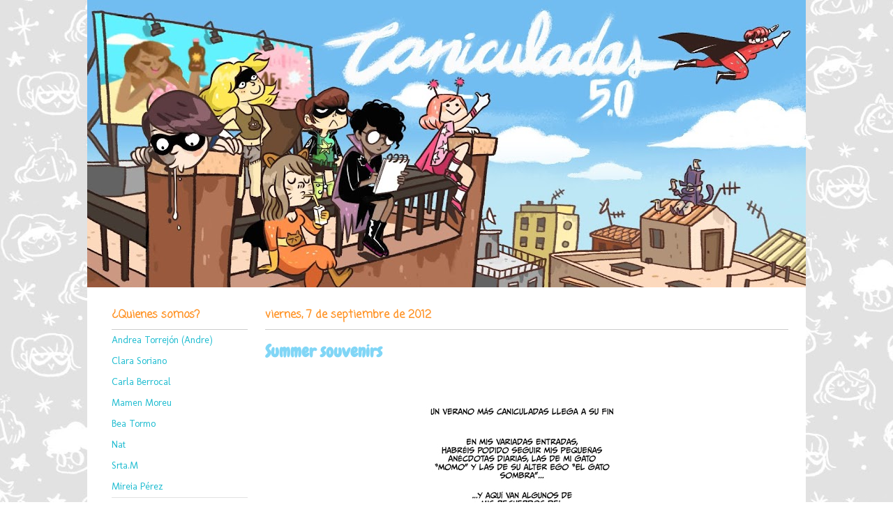

--- FILE ---
content_type: text/html; charset=UTF-8
request_url: https://caniculadas.blogspot.com/2012/09/summer-souvenirs.html
body_size: 18911
content:
<!DOCTYPE html>
<html class='v2' dir='ltr' lang='es'>
<head>
<link href='https://www.blogger.com/static/v1/widgets/335934321-css_bundle_v2.css' rel='stylesheet' type='text/css'/>
<meta content='width=1100' name='viewport'/>
<meta content='text/html; charset=UTF-8' http-equiv='Content-Type'/>
<meta content='blogger' name='generator'/>
<link href='https://caniculadas.blogspot.com/favicon.ico' rel='icon' type='image/x-icon'/>
<link href='http://caniculadas.blogspot.com/2012/09/summer-souvenirs.html' rel='canonical'/>
<link rel="alternate" type="application/atom+xml" title="Caniculadas - Atom" href="https://caniculadas.blogspot.com/feeds/posts/default" />
<link rel="alternate" type="application/rss+xml" title="Caniculadas - RSS" href="https://caniculadas.blogspot.com/feeds/posts/default?alt=rss" />
<link rel="service.post" type="application/atom+xml" title="Caniculadas - Atom" href="https://www.blogger.com/feeds/5440330273172014734/posts/default" />

<link rel="alternate" type="application/atom+xml" title="Caniculadas - Atom" href="https://caniculadas.blogspot.com/feeds/4451148071411585504/comments/default" />
<!--Can't find substitution for tag [blog.ieCssRetrofitLinks]-->
<link href='https://blogger.googleusercontent.com/img/b/R29vZ2xl/AVvXsEggIeGOF6ttBCzWSOYqQuNUeZoLMSdKx3iLBPhpq-7gPQjNzj8_xo7rZXjSa2fYjqOm54p-HCVqgsGx27f-6yvCmXL9obFh8GOJCoTxGm-IRxgJo2agiUByWEmROm5AsuQyOfT2LODox_Y/s1600/caniculadas.end1.jpg' rel='image_src'/>
<meta content='http://caniculadas.blogspot.com/2012/09/summer-souvenirs.html' property='og:url'/>
<meta content='Summer souvenirs' property='og:title'/>
<meta content='             ' property='og:description'/>
<meta content='https://blogger.googleusercontent.com/img/b/R29vZ2xl/AVvXsEggIeGOF6ttBCzWSOYqQuNUeZoLMSdKx3iLBPhpq-7gPQjNzj8_xo7rZXjSa2fYjqOm54p-HCVqgsGx27f-6yvCmXL9obFh8GOJCoTxGm-IRxgJo2agiUByWEmROm5AsuQyOfT2LODox_Y/w1200-h630-p-k-no-nu/caniculadas.end1.jpg' property='og:image'/>
<title>Caniculadas: Summer souvenirs</title>
<style type='text/css'>@font-face{font-family:'Calligraffitti';font-style:normal;font-weight:400;font-display:swap;src:url(//fonts.gstatic.com/s/calligraffitti/v20/46k2lbT3XjDVqJw3DCmCFjE0vkFeOZdjppN_.woff2)format('woff2');unicode-range:U+0000-00FF,U+0131,U+0152-0153,U+02BB-02BC,U+02C6,U+02DA,U+02DC,U+0304,U+0308,U+0329,U+2000-206F,U+20AC,U+2122,U+2191,U+2193,U+2212,U+2215,U+FEFF,U+FFFD;}@font-face{font-family:'Chewy';font-style:normal;font-weight:400;font-display:swap;src:url(//fonts.gstatic.com/s/chewy/v18/uK_94ruUb-k-wn52KjI9OPec.woff2)format('woff2');unicode-range:U+0000-00FF,U+0131,U+0152-0153,U+02BB-02BC,U+02C6,U+02DA,U+02DC,U+0304,U+0308,U+0329,U+2000-206F,U+20AC,U+2122,U+2191,U+2193,U+2212,U+2215,U+FEFF,U+FFFD;}@font-face{font-family:'Coming Soon';font-style:normal;font-weight:400;font-display:swap;src:url(//fonts.gstatic.com/s/comingsoon/v20/qWcuB6mzpYL7AJ2VfdQR1t-VWDnRsDkg.woff2)format('woff2');unicode-range:U+0000-00FF,U+0131,U+0152-0153,U+02BB-02BC,U+02C6,U+02DA,U+02DC,U+0304,U+0308,U+0329,U+2000-206F,U+20AC,U+2122,U+2191,U+2193,U+2212,U+2215,U+FEFF,U+FFFD;}@font-face{font-family:'Crushed';font-style:normal;font-weight:400;font-display:swap;src:url(//fonts.gstatic.com/s/crushed/v32/U9Mc6dym6WXImTlFf1AVuaixPzHIug.woff2)format('woff2');unicode-range:U+0100-02BA,U+02BD-02C5,U+02C7-02CC,U+02CE-02D7,U+02DD-02FF,U+0304,U+0308,U+0329,U+1D00-1DBF,U+1E00-1E9F,U+1EF2-1EFF,U+2020,U+20A0-20AB,U+20AD-20C0,U+2113,U+2C60-2C7F,U+A720-A7FF;}@font-face{font-family:'Crushed';font-style:normal;font-weight:400;font-display:swap;src:url(//fonts.gstatic.com/s/crushed/v32/U9Mc6dym6WXImTlFf14VuaixPzE.woff2)format('woff2');unicode-range:U+0000-00FF,U+0131,U+0152-0153,U+02BB-02BC,U+02C6,U+02DA,U+02DC,U+0304,U+0308,U+0329,U+2000-206F,U+20AC,U+2122,U+2191,U+2193,U+2212,U+2215,U+FEFF,U+FFFD;}@font-face{font-family:'Molengo';font-style:normal;font-weight:400;font-display:swap;src:url(//fonts.gstatic.com/s/molengo/v17/I_uuMpWeuBzZNBtQXb1akwKso5f4bA.woff2)format('woff2');unicode-range:U+0100-02BA,U+02BD-02C5,U+02C7-02CC,U+02CE-02D7,U+02DD-02FF,U+0304,U+0308,U+0329,U+1D00-1DBF,U+1E00-1E9F,U+1EF2-1EFF,U+2020,U+20A0-20AB,U+20AD-20C0,U+2113,U+2C60-2C7F,U+A720-A7FF;}@font-face{font-family:'Molengo';font-style:normal;font-weight:400;font-display:swap;src:url(//fonts.gstatic.com/s/molengo/v17/I_uuMpWeuBzZNBtQXbNakwKso5c.woff2)format('woff2');unicode-range:U+0000-00FF,U+0131,U+0152-0153,U+02BB-02BC,U+02C6,U+02DA,U+02DC,U+0304,U+0308,U+0329,U+2000-206F,U+20AC,U+2122,U+2191,U+2193,U+2212,U+2215,U+FEFF,U+FFFD;}</style>
<style id='page-skin-1' type='text/css'><!--
/*
-----------------------------------------------
Blogger Template Style
Name:     Ethereal
Designer: Jason Morrow
URL:      jasonmorrow.etsy.com
----------------------------------------------- */
/* Variable definitions
====================
<Variable name="keycolor" description="Main Color" type="color" default="#000000"/>
<Group description="Body Text" selector="body">
<Variable name="body.font" description="Font" type="font"
default="normal normal 13px Arial, Tahoma, Helvetica, FreeSans, sans-serif"/>
<Variable name="body.text.color" description="Text Color" type="color" default="#666666"/>
</Group>
<Group description="Background" selector=".body-fauxcolumns-outer">
<Variable name="body.background.color" description="Outer Background" type="color" default="#fb5e53"/>
<Variable name="content.background.color" description="Main Background" type="color" default="#ffffff"/>
<Variable name="body.border.color" description="Border Color" type="color" default="#fb5e53"/>
</Group>
<Group description="Links" selector=".main-inner">
<Variable name="link.color" description="Link Color" type="color" default="#2198a6"/>
<Variable name="link.visited.color" description="Visited Color" type="color" default="#4d469c"/>
<Variable name="link.hover.color" description="Hover Color" type="color" default="#1fbcd0"/>
</Group>
<Group description="Blog Title" selector=".header h1">
<Variable name="header.font" description="Font" type="font"
default="normal normal 60px Times, 'Times New Roman', FreeSerif, serif"/>
<Variable name="header.text.color" description="Text Color" type="color" default="#ff8b8b"/>
</Group>
<Group description="Blog Description" selector=".header .description">
<Variable name="description.text.color" description="Description Color" type="color"
default="#666666"/>
</Group>
<Group description="Tabs Text" selector=".tabs-inner .widget li a">
<Variable name="tabs.font" description="Font" type="font"
default="normal normal 12px Arial, Tahoma, Helvetica, FreeSans, sans-serif"/>
<Variable name="tabs.selected.text.color" description="Selected Color" type="color" default="#ffffff"/>
<Variable name="tabs.text.color" description="Text Color" type="color" default="#444444"/>
</Group>
<Group description="Tabs Background" selector=".tabs-outer .PageList">
<Variable name="tabs.selected.background.color" description="Selected Color" type="color" default="#ffa183"/>
<Variable name="tabs.background.color" description="Background Color" type="color" default="#ffdfc7"/>
<Variable name="tabs.border.bevel.color" description="Bevel Color" type="color" default="#fb5e53"/>
</Group>
<Group description="Post Title" selector="h3.post-title, h4, h3.post-title a">
<Variable name="post.title.font" description="Font" type="font"
default="normal normal 24px Times, Times New Roman, serif"/>
<Variable name="post.title.text.color" description="Text Color" type="color" default="#2198a6"/>
</Group>
<Group description="Gadget Title" selector="h2">
<Variable name="widget.title.font" description="Title Font" type="font"
default="normal bold 12px Arial, Tahoma, Helvetica, FreeSans, sans-serif"/>
<Variable name="widget.title.text.color" description="Text Color" type="color" default="#444444"/>
<Variable name="widget.title.border.bevel.color" description="Bevel Color" type="color" default="#dbdbdb"/>
</Group>
<Group description="Accents" selector=".main-inner .widget">
<Variable name="widget.alternate.text.color" description="Alternate Color" type="color" default="#cccccc"/>
<Variable name="widget.border.bevel.color" description="Bevel Color" type="color" default="#dbdbdb"/>
</Group>
<Variable name="body.background" description="Body Background" type="background"
color="transparent" default="$(color) none repeat-x scroll top left"/>
<Variable name="body.background.gradient" description="Body Gradient Cap" type="url"
default="none"/>
<Variable name="body.background.imageBorder" description="Body Image Border" type="url"
default="none"/>
<Variable name="body.background.imageBorder.position.left" description="Body Image Border Left" type="length"
default="0"/>
<Variable name="body.background.imageBorder.position.right" description="Body Image Border Right" type="length"
default="0"/>
<Variable name="header.background.gradient" description="Header Background Gradient" type="url" default="none"/>
<Variable name="content.background.gradient" description="Content Gradient" type="url" default="none"/>
<Variable name="link.decoration" description="Link Decoration" type="string" default="none"/>
<Variable name="link.visited.decoration" description="Link Visited Decoration" type="string" default="none"/>
<Variable name="link.hover.decoration" description="Link Hover Decoration" type="string" default="underline"/>
<Variable name="widget.padding.top" description="Widget Padding Top" type="length" default="15px"/>
<Variable name="date.space" description="Date Space" type="length" default="15px"/>
<Variable name="post.first.padding.top" description="First Post Padding Top" type="length" default="0"/>
<Variable name="mobile.background.overlay" description="Mobile Background Overlay" type="string" default=""/>
<Variable name="mobile.background.size" description="Mobile Background Size" type="string" default="auto"/>
<Variable name="startSide" description="Side where text starts in blog language" type="automatic" default="left"/>
<Variable name="endSide" description="Side where text ends in blog language" type="automatic" default="right"/>
*/
/* Content
----------------------------------------------- */
#navbar {display: none !important;}
body {
font: normal normal 14px Molengo;
color: #444444;
background-image: url(https://blogger.googleusercontent.com/img/b/R29vZ2xl/AVvXsEhg704cVZj7v3rkwjnZRNxLyw_yo5kYwiSzMvqoEnSwGXmgK_g3DvJITrfm9fzvv17EbERje-haMh3VDVvrAXir0eJASDYDnO4xzktYiU7AlRxVqn3LS6Aif1HdulzJ19B2n5KOm0tHuWs/s0/FONDO_FINAL.jpg);
}
html body .content-outer {
min-width: 0;
max-width: 100%;
width: 100%;
}
a:link {
text-decoration: none;
color: #1fbcd0;
}
a:visited {
text-decoration: none;
color: #9fc5e8;
}
a:hover {
text-decoration: underline;
color: #10dbff;
}
.main-inner {
padding-top: 15px;
}
.body-fauxcolumn-outer {
background: transparent none repeat-x scroll top center;
}
.content-fauxcolumns .fauxcolumn-inner {
background: #ffffff none repeat-x scroll top left;
border-left: 1px solid transparent;
border-right: 1px solid transparent;
}
/* Flexible Background
----------------------------------------------- */
.content-fauxcolumn-outer .fauxborder-left {
width: 100%;
padding-left: 0;
in-left: -0;
background-color: transparent;
background-image: none;
background-repeat: no-repeat;
background-position: left top;
}
.content-fauxcolumn-outer .fauxborder-right {
margin-right: -0;
width: 0;
background-color: transparent;
background-image: none;
background-repeat: no-repeat;
background-position: right top;
}
/* Columns
----------------------------------------------- */
.content-inner {
padding: 0;
}
/* Header
----------------------------------------------- */
.header-inner {
padding: 0px 0 3px;
}
.header-inner .section {
margin: 0 0px;
}
.Header h1 {
font: normal normal 60px Calligraffitti;
color: transparent;
}
.Header h1 a {
color: transparent;
}
.Header .description {
font-size: 115%;
color: #073763;
}
.header-inner .Header .titlewrapper,
.header-inner .Header .descriptionwrapper {
padding-left: 0;
padding-right: 0;
margin-bottom: 0;
}
/* Tabs
----------------------------------------------- */
.tabs-outer {
position: relative;
background: transparent;
}
.tabs-cap-top, .tabs-cap-bottom {
position: absolute;
width: 100%;
}
.tabs-cap-bottom {
bottom: 0;
}
.tabs-inner {
padding: 0;
}
.tabs-inner .section {
margin: 0 35px;
}
*+html body .tabs-inner .widget li {
padding: 1px;
}
.PageList {
border-bottom: 1px solid #f1c232;
}
.tabs-inner .widget li.selected a,
.tabs-inner .widget li a:hover {
position: relative;
-moz-border-radius-topleft: 5px;
-moz-border-radius-topright: 5px;
-webkit-border-top-left-radius: 5px;
-webkit-border-top-right-radius: 5px;
-goog-ms-border-top-left-radius: 5px;
-goog-ms-border-top-right-radius: 5px;
border-top-left-radius: 5px;
border-top-right-radius: 5px;
background: #ffe599 none ;
color: #073763;
}
.tabs-inner .widget li a {
display: inline-block;
margin: 0;
margin-right: 1px;
padding: .65em 1.5em;
font: normal normal 12px Crushed;
color: #0b5394;
background-color: #6fa8dc;
-moz-border-radius-topleft: 5px;
-moz-border-radius-topright: 5px;
-webkit-border-top-left-radius: 5px;
-webkit-border-top-right-radius: 5px;
-goog-ms-border-top-left-radius: 5px;
-goog-ms-border-top-right-radius: 5px;
border-top-left-radius: 5px;
border-top-right-radius: 5px;
}
/* Headings
----------------------------------------------- */
h2 {
font: normal bold 16px Coming Soon;
color: #ff9224;
}
/* Widgets
----------------------------------------------- */
.main-inner .column-left-inner {
padding: 0 0 0 20px;
}
.main-inner .column-left-inner .section {
margin-right: 0;
}
.main-inner .column-right-inner {
padding: 0 20px 0 0;
}
.main-inner .column-right-inner .section {
margin-left: 0;
}
.main-inner .section {
padding: 0;
}
.main-inner .widget {
padding: 0 0 15px;
margin: 20px 0;
border-bottom: 1px solid #e2e2e2;
}
.main-inner .widget h2 {
margin: 0;
padding: .6em 0 .5em;
}
.footer-inner .widget h2 {
padding: 0 0 .4em;
}
.main-inner .widget h2 + div, .footer-inner .widget h2 + div {
padding-top: 15px;
}
.main-inner .widget .widget-content {
margin: 0;
padding: 15px 0 0;
}
.main-inner .widget ul, .main-inner .widget #ArchiveList ul.flat {
margin: -15px -15px -15px;
padding: 0;
list-style: none;
}
.main-inner .sidebar .widget h2 {
border-bottom: 1px solid #cccccc;
}
.main-inner .widget #ArchiveList {
margin: -15px 0 0;
}
.main-inner .widget ul li, .main-inner .widget #ArchiveList ul.flat li {
padding: .5em 15px;
text-indent: 0;
}
.main-inner .widget #ArchiveList ul li {
padding-top: .25em;
padding-bottom: .25em;
}
.main-inner .widget ul li:first-child, .main-inner .widget #ArchiveList ul.flat li:first-child {
border-top: none;
}
.main-inner .widget ul li:last-child, .main-inner .widget #ArchiveList ul.flat li:last-child {
border-bottom: none;
}
.main-inner .widget .post-body ul {
padding: 0 2.5em;
margin: .5em 0;
list-style: disc;
}
.main-inner .widget .post-body ul li {
padding: 0.25em 0;
margin-bottom: .25em;
color: #444444;
border: none;
}
.footer-inner .widget ul {
padding: 0;
list-style: none;
}
.widget .zippy {
color: #d4d4d4;
}
/* Posts
----------------------------------------------- */
.main.section {
margin: 0 10px;
}
body .main-inner .Blog {
padding: 0;
background-color: transparent;
border: none;
}
.main-inner .widget h2.date-header {
border-bottom: 1px solid #cccccc;
}
.date-outer {
position: relative;
margin: 15px 0 20px;
}
.date-outer:first-child {
margin-top: 0;
}
.date-posts {
clear: both;
}
.post-outer, .inline-ad {
border-bottom: 1px solid #e2e2e2;
padding: 30px 0;
}
.post-outer {
padding-bottom: 10px;
}
.post-outer:first-child {
padding-top: 0;
border-top: none;
}
.post-outer:last-child, .inline-ad:last-child {
border-bottom: none;
}
.post-body img {
padding: 8px;
}
h3.post-title, h4 {
font: normal bold 24px Chewy;
color: #81d6f6;
}
h3.post-title a {
font: normal bold 24px Chewy;
color: #81d6f6;
text-decoration: none;
}
h3.post-title a:hover {
color: #10dbff;
text-decoration: underline;
}
.post-header {
margin: 0 0 1.5em;
}
.post-body {
line-height: 1.4;
}
.post-footer {
margin: 1.5em 0 0;
}
#blog-pager {
padding: 15px;
}
.blog-feeds, .post-feeds {
margin: 1em 0;
text-align: center;
}
.post-outer .comments {
margin-top: 2em;
}
/* Comments
----------------------------------------------- */
.comments .comments-content .icon.blog-author {
background-repeat: no-repeat;
background-image: url([data-uri]);
}
.comments .comments-content .loadmore a {
background: #ffffff none repeat-x scroll top left;
}
.comments .comments-content .loadmore a {
border-top: 1px solid #cccccc;
border-bottom: 1px solid #cccccc;
}
.comments .comment-thread.inline-thread {
background: #ffffff none repeat-x scroll top left;
}
.comments .continue {
border-top: 2px solid #cccccc;
}
/* Footer
----------------------------------------------- */
.footer-inner {
padding: 30px 0;
overflow: hidden;
}
/* Mobile
----------------------------------------------- */
body.mobile  {
padding: 0 10px;
background-size: auto
}
.mobile .body-fauxcolumn-outer {
background: ;
}
.mobile .content-fauxcolumns .fauxcolumn-inner {
opacity: 0.75;
}
.mobile .content-fauxcolumn-outer .fauxborder-right {
margin-right: 0;
}
.mobile-link-button {
background-color: #ffe599;
}
.mobile-link-button a:link, .mobile-link-button a:visited {
color: #073763;
}
.mobile-index-contents {
color: #444444;
}
.mobile .body-fauxcolumn-outer {
background-size: 100% auto;
}
.mobile .mobile-date-outer {
border-bottom: transparent;
}
.mobile .PageList {
border-bottom: none;
}
.mobile .tabs-inner .section {
margin: 0;
}
.mobile .tabs-inner .PageList .widget-content {
background: #ffe599 none;
color: #073763;
}
.mobile .tabs-inner .PageList .widget-content .pagelist-arrow {
border-left: 1px solid #073763;
}
.mobile .footer-inner {
overflow: visible;
}
body.mobile .AdSense {
margin: 0 -10px;
}

--></style>
<style id='template-skin-1' type='text/css'><!--
body {
min-width: 1030px;
}
.content-outer, .content-fauxcolumn-outer, .region-inner {
min-width: 1030px;
max-width: 1030px;
_width: 1030px;
}
.main-inner .columns {
padding-left: 230px;
padding-right: 0px;
}
.main-inner .fauxcolumn-center-outer {
left: 230px;
right: 0px;
/* IE6 does not respect left and right together */
_width: expression(this.parentNode.offsetWidth -
parseInt("230px") -
parseInt("0px") + 'px');
}
.main-inner .fauxcolumn-left-outer {
width: 230px;
}
.main-inner .fauxcolumn-right-outer {
width: 0px;
}
.main-inner .column-left-outer {
width: 230px;
right: 100%;
margin-left: -230px;
}
.main-inner .column-right-outer {
width: 0px;
margin-right: -0px;
}
#layout {
min-width: 0;
}
#layout .content-outer {
min-width: 0;
width: 800px;
}
#layout .region-inner {
min-width: 0;
width: auto;
}
body#layout div.add_widget {
padding: 8px;
}
body#layout div.add_widget a {
margin-left: 32px;
}
--></style>
<style>
    body {background-image:url(\/\/3.bp.blogspot.com\/-pPuAE2VAwIU\/VWctVl-DeLI\/AAAAAAAABEo\/v2nPIGUbjhc\/s0\/FONDO_FINAL.jpg);}
    
@media (max-width: 200px) { body {background-image:url(\/\/3.bp.blogspot.com\/-pPuAE2VAwIU\/VWctVl-DeLI\/AAAAAAAABEo\/v2nPIGUbjhc\/w200\/FONDO_FINAL.jpg);}}
@media (max-width: 400px) and (min-width: 201px) { body {background-image:url(\/\/3.bp.blogspot.com\/-pPuAE2VAwIU\/VWctVl-DeLI\/AAAAAAAABEo\/v2nPIGUbjhc\/w400\/FONDO_FINAL.jpg);}}
@media (max-width: 800px) and (min-width: 401px) { body {background-image:url(\/\/3.bp.blogspot.com\/-pPuAE2VAwIU\/VWctVl-DeLI\/AAAAAAAABEo\/v2nPIGUbjhc\/w800\/FONDO_FINAL.jpg);}}
@media (max-width: 1200px) and (min-width: 801px) { body {background-image:url(\/\/3.bp.blogspot.com\/-pPuAE2VAwIU\/VWctVl-DeLI\/AAAAAAAABEo\/v2nPIGUbjhc\/w1200\/FONDO_FINAL.jpg);}}
/* Last tag covers anything over one higher than the previous max-size cap. */
@media (min-width: 1201px) { body {background-image:url(\/\/3.bp.blogspot.com\/-pPuAE2VAwIU\/VWctVl-DeLI\/AAAAAAAABEo\/v2nPIGUbjhc\/w1600\/FONDO_FINAL.jpg);}}
  </style>
<link href='https://www.blogger.com/dyn-css/authorization.css?targetBlogID=5440330273172014734&amp;zx=236cc148-deaf-4647-90ac-f7ca5376c372' media='none' onload='if(media!=&#39;all&#39;)media=&#39;all&#39;' rel='stylesheet'/><noscript><link href='https://www.blogger.com/dyn-css/authorization.css?targetBlogID=5440330273172014734&amp;zx=236cc148-deaf-4647-90ac-f7ca5376c372' rel='stylesheet'/></noscript>
<meta name='google-adsense-platform-account' content='ca-host-pub-1556223355139109'/>
<meta name='google-adsense-platform-domain' content='blogspot.com'/>

</head>
<body class='loading'>
<div class='navbar section' id='navbar' name='Barra de navegación'><div class='widget Navbar' data-version='1' id='Navbar1'><script type="text/javascript">
    function setAttributeOnload(object, attribute, val) {
      if(window.addEventListener) {
        window.addEventListener('load',
          function(){ object[attribute] = val; }, false);
      } else {
        window.attachEvent('onload', function(){ object[attribute] = val; });
      }
    }
  </script>
<div id="navbar-iframe-container"></div>
<script type="text/javascript" src="https://apis.google.com/js/platform.js"></script>
<script type="text/javascript">
      gapi.load("gapi.iframes:gapi.iframes.style.bubble", function() {
        if (gapi.iframes && gapi.iframes.getContext) {
          gapi.iframes.getContext().openChild({
              url: 'https://www.blogger.com/navbar/5440330273172014734?po\x3d4451148071411585504\x26origin\x3dhttps://caniculadas.blogspot.com',
              where: document.getElementById("navbar-iframe-container"),
              id: "navbar-iframe"
          });
        }
      });
    </script><script type="text/javascript">
(function() {
var script = document.createElement('script');
script.type = 'text/javascript';
script.src = '//pagead2.googlesyndication.com/pagead/js/google_top_exp.js';
var head = document.getElementsByTagName('head')[0];
if (head) {
head.appendChild(script);
}})();
</script>
</div></div>
<div class='body-fauxcolumns'>
<div class='fauxcolumn-outer body-fauxcolumn-outer'>
<div class='cap-top'>
<div class='cap-left'></div>
<div class='cap-right'></div>
</div>
<div class='fauxborder-left'>
<div class='fauxborder-right'></div>
<div class='fauxcolumn-inner'>
</div>
</div>
<div class='cap-bottom'>
<div class='cap-left'></div>
<div class='cap-right'></div>
</div>
</div>
</div>
<div class='content'>
<div class='content-fauxcolumns'>
<div class='fauxcolumn-outer content-fauxcolumn-outer'>
<div class='cap-top'>
<div class='cap-left'></div>
<div class='cap-right'></div>
</div>
<div class='fauxborder-left'>
<div class='fauxborder-right'></div>
<div class='fauxcolumn-inner'>
</div>
</div>
<div class='cap-bottom'>
<div class='cap-left'></div>
<div class='cap-right'></div>
</div>
</div>
</div>
<div class='content-outer'>
<div class='content-cap-top cap-top'>
<div class='cap-left'></div>
<div class='cap-right'></div>
</div>
<div class='fauxborder-left content-fauxborder-left'>
<div class='fauxborder-right content-fauxborder-right'></div>
<div class='content-inner'>
<header>
<div class='header-outer'>
<div class='header-cap-top cap-top'>
<div class='cap-left'></div>
<div class='cap-right'></div>
</div>
<div class='fauxborder-left header-fauxborder-left'>
<div class='fauxborder-right header-fauxborder-right'></div>
<div class='region-inner header-inner'>
<div class='header section' id='header' name='Cabecera'><div class='widget Header' data-version='1' id='Header1'>
<div id='header-inner'>
<a href='https://caniculadas.blogspot.com/' style='display: block'>
<img alt='Caniculadas' height='412px; ' id='Header1_headerimg' src='https://blogger.googleusercontent.com/img/b/R29vZ2xl/AVvXsEiv-8ECwP7sCyKJQCW7_LNg8GABm_MwPhM3CyZoSSAS1hceSCZUq8LqQkMhwmJRrjcyJXorflyGqeU_dren5-GPSArMWUgaBzJzzh7mROQfiAv_sYCBGhYFs7iBjY4tfLg1wy3vaf2R8B0/s1030/CABECERA_final_andre.jpg' style='display: block' width='1030px; '/>
</a>
</div>
</div></div>
</div>
</div>
<div class='header-cap-bottom cap-bottom'>
<div class='cap-left'></div>
<div class='cap-right'></div>
</div>
</div>
</header>
<div class='tabs-outer'>
<div class='tabs-cap-top cap-top'>
<div class='cap-left'></div>
<div class='cap-right'></div>
</div>
<div class='fauxborder-left tabs-fauxborder-left'>
<div class='fauxborder-right tabs-fauxborder-right'></div>
<div class='region-inner tabs-inner'>
<div class='tabs no-items section' id='crosscol' name='Multicolumnas'></div>
<div class='tabs no-items section' id='crosscol-overflow' name='Cross-Column 2'></div>
</div>
</div>
<div class='tabs-cap-bottom cap-bottom'>
<div class='cap-left'></div>
<div class='cap-right'></div>
</div>
</div>
<div class='main-outer'>
<div class='main-cap-top cap-top'>
<div class='cap-left'></div>
<div class='cap-right'></div>
</div>
<div class='fauxborder-left main-fauxborder-left'>
<div class='fauxborder-right main-fauxborder-right'></div>
<div class='region-inner main-inner'>
<div class='columns fauxcolumns'>
<div class='fauxcolumn-outer fauxcolumn-center-outer'>
<div class='cap-top'>
<div class='cap-left'></div>
<div class='cap-right'></div>
</div>
<div class='fauxborder-left'>
<div class='fauxborder-right'></div>
<div class='fauxcolumn-inner'>
</div>
</div>
<div class='cap-bottom'>
<div class='cap-left'></div>
<div class='cap-right'></div>
</div>
</div>
<div class='fauxcolumn-outer fauxcolumn-left-outer'>
<div class='cap-top'>
<div class='cap-left'></div>
<div class='cap-right'></div>
</div>
<div class='fauxborder-left'>
<div class='fauxborder-right'></div>
<div class='fauxcolumn-inner'>
</div>
</div>
<div class='cap-bottom'>
<div class='cap-left'></div>
<div class='cap-right'></div>
</div>
</div>
<div class='fauxcolumn-outer fauxcolumn-right-outer'>
<div class='cap-top'>
<div class='cap-left'></div>
<div class='cap-right'></div>
</div>
<div class='fauxborder-left'>
<div class='fauxborder-right'></div>
<div class='fauxcolumn-inner'>
</div>
</div>
<div class='cap-bottom'>
<div class='cap-left'></div>
<div class='cap-right'></div>
</div>
</div>
<!-- corrects IE6 width calculation -->
<div class='columns-inner'>
<div class='column-center-outer'>
<div class='column-center-inner'>
<div class='main section' id='main' name='Principal'><div class='widget Blog' data-version='1' id='Blog1'>
<div class='blog-posts hfeed'>

          <div class="date-outer">
        
<h2 class='date-header'><span>viernes, 7 de septiembre de 2012</span></h2>

          <div class="date-posts">
        
<div class='post-outer'>
<div class='post hentry' itemscope='itemscope' itemtype='http://schema.org/BlogPosting'>
<a name='4451148071411585504'></a>
<h3 class='post-title entry-title' itemprop='name'>
Summer souvenirs
</h3>
<div class='post-header'>
<div class='post-header-line-1'></div>
</div>
<div class='post-body entry-content' id='post-body-4451148071411585504' itemprop='articleBody'>
<div dir="ltr" style="text-align: left;" trbidi="on">
<div class="separator" style="clear: both; text-align: center;">
<a href="https://blogger.googleusercontent.com/img/b/R29vZ2xl/AVvXsEj5hGjVRPVLhQniWn2bpA_MChDQPVuCp81ClinXHANOEtQZjht0y4s_cHMd9thXNZAce2jn2lBfLW5D2sv0WkCaSmRDUhv7pB3rufHM0oNFPR61frsBjGGtff43h7NVz9-5MQQ8zIwdlbY/s1600/caniculadas.end2.jpg" imageanchor="1" style="clear: right; float: right; margin-bottom: 1em; margin-left: 1em;"></a><a href="https://blogger.googleusercontent.com/img/b/R29vZ2xl/AVvXsEggIeGOF6ttBCzWSOYqQuNUeZoLMSdKx3iLBPhpq-7gPQjNzj8_xo7rZXjSa2fYjqOm54p-HCVqgsGx27f-6yvCmXL9obFh8GOJCoTxGm-IRxgJo2agiUByWEmROm5AsuQyOfT2LODox_Y/s1600/caniculadas.end1.jpg" imageanchor="1" style="margin-left: 1em; margin-right: 1em;"><img border="0" src="https://blogger.googleusercontent.com/img/b/R29vZ2xl/AVvXsEggIeGOF6ttBCzWSOYqQuNUeZoLMSdKx3iLBPhpq-7gPQjNzj8_xo7rZXjSa2fYjqOm54p-HCVqgsGx27f-6yvCmXL9obFh8GOJCoTxGm-IRxgJo2agiUByWEmROm5AsuQyOfT2LODox_Y/s1600/caniculadas.end1.jpg" /></a><img border="0" src="https://blogger.googleusercontent.com/img/b/R29vZ2xl/AVvXsEj5hGjVRPVLhQniWn2bpA_MChDQPVuCp81ClinXHANOEtQZjht0y4s_cHMd9thXNZAce2jn2lBfLW5D2sv0WkCaSmRDUhv7pB3rufHM0oNFPR61frsBjGGtff43h7NVz9-5MQQ8zIwdlbY/s1600/caniculadas.end2.jpg" /></div>
<br />
<div class="separator" style="clear: both; text-align: center;">
<a href="https://blogger.googleusercontent.com/img/b/R29vZ2xl/AVvXsEgpO7JVvA472_Rb5TSSN5mL8-f4LQFbOxeqD0S8sPDzheb78aBN3GxcCwnGr4K_enpaDXMQ1GkWGP04NsaAcqWGB1t3bpZD1bWHbYeyCjTlLJN2G8-6Odch1yjz7mEM9hZlzROYTXLMW9E/s1600/caniculadas.end3.jpg" imageanchor="1" style="margin-left: 1em; margin-right: 1em;"><img border="0" src="https://blogger.googleusercontent.com/img/b/R29vZ2xl/AVvXsEgpO7JVvA472_Rb5TSSN5mL8-f4LQFbOxeqD0S8sPDzheb78aBN3GxcCwnGr4K_enpaDXMQ1GkWGP04NsaAcqWGB1t3bpZD1bWHbYeyCjTlLJN2G8-6Odch1yjz7mEM9hZlzROYTXLMW9E/s1600/caniculadas.end3.jpg" /></a></div>
<br />
<div class="separator" style="clear: both; text-align: center;">
<br /></div>
<br />
<div class="separator" style="clear: both; text-align: center;">
<a href="https://blogger.googleusercontent.com/img/b/R29vZ2xl/AVvXsEhq0c8nGqb9e4AsqGTnBWU6Orw4ujty28EJlgqD0IzBbR4hdYmQCWPky6U7l9XNFmwuQ_otiQBS5hz6GGz3vlsfoLPzRKp2-vLSOB0Qt4uLDXjF6IKv9_5QctCZBc0uRx6fE-eI-ESnLb8/s1600/caniculadas.end4.jpg" imageanchor="1" style="margin-left: 1em; margin-right: 1em;"><img border="0" src="https://blogger.googleusercontent.com/img/b/R29vZ2xl/AVvXsEhq0c8nGqb9e4AsqGTnBWU6Orw4ujty28EJlgqD0IzBbR4hdYmQCWPky6U7l9XNFmwuQ_otiQBS5hz6GGz3vlsfoLPzRKp2-vLSOB0Qt4uLDXjF6IKv9_5QctCZBc0uRx6fE-eI-ESnLb8/s1600/caniculadas.end4.jpg" /></a></div>
<br /></div>
<div style='clear: both;'></div>
</div>
<div class='post-footer'>
<div class='post-footer-line post-footer-line-1'><span class='post-author vcard'>
Publicado por
<span class='fn'>Nat</span>
</span>
<span class='post-timestamp'>
</span>
<span class='post-comment-link'>
</span>
<span class='post-icons'>
<span class='item-control blog-admin pid-1314440162'>
<a href='https://www.blogger.com/post-edit.g?blogID=5440330273172014734&postID=4451148071411585504&from=pencil' title='Editar entrada'>
<img alt='' class='icon-action' height='18' src='https://resources.blogblog.com/img/icon18_edit_allbkg.gif' width='18'/>
</a>
</span>
</span>
<div class='post-share-buttons goog-inline-block'>
<a class='goog-inline-block share-button sb-email' href='https://www.blogger.com/share-post.g?blogID=5440330273172014734&postID=4451148071411585504&target=email' target='_blank' title='Enviar por correo electrónico'><span class='share-button-link-text'>Enviar por correo electrónico</span></a><a class='goog-inline-block share-button sb-blog' href='https://www.blogger.com/share-post.g?blogID=5440330273172014734&postID=4451148071411585504&target=blog' onclick='window.open(this.href, "_blank", "height=270,width=475"); return false;' target='_blank' title='Escribe un blog'><span class='share-button-link-text'>Escribe un blog</span></a><a class='goog-inline-block share-button sb-twitter' href='https://www.blogger.com/share-post.g?blogID=5440330273172014734&postID=4451148071411585504&target=twitter' target='_blank' title='Compartir en X'><span class='share-button-link-text'>Compartir en X</span></a><a class='goog-inline-block share-button sb-facebook' href='https://www.blogger.com/share-post.g?blogID=5440330273172014734&postID=4451148071411585504&target=facebook' onclick='window.open(this.href, "_blank", "height=430,width=640"); return false;' target='_blank' title='Compartir con Facebook'><span class='share-button-link-text'>Compartir con Facebook</span></a><a class='goog-inline-block share-button sb-pinterest' href='https://www.blogger.com/share-post.g?blogID=5440330273172014734&postID=4451148071411585504&target=pinterest' target='_blank' title='Compartir en Pinterest'><span class='share-button-link-text'>Compartir en Pinterest</span></a>
</div>
</div>
<div class='post-footer-line post-footer-line-2'><span class='post-labels'>
Etiquetas:
<a href='https://caniculadas.blogspot.com/search/label/AUTORAS%20ESPA%C3%91OLAS%20C%C3%93MIC' rel='tag'>AUTORAS ESPAÑOLAS CÓMIC</a>,
<a href='https://caniculadas.blogspot.com/search/label/calor' rel='tag'>calor</a>,
<a href='https://caniculadas.blogspot.com/search/label/CANICULADAS' rel='tag'>CANICULADAS</a>,
<a href='https://caniculadas.blogspot.com/search/label/caniculadas%202012' rel='tag'>caniculadas 2012</a>,
<a href='https://caniculadas.blogspot.com/search/label/Carla%20Berrocal' rel='tag'>Carla Berrocal</a>,
<a href='https://caniculadas.blogspot.com/search/label/Clara%20Soriano' rel='tag'>Clara Soriano</a>,
<a href='https://caniculadas.blogspot.com/search/label/gato' rel='tag'>gato</a>,
<a href='https://caniculadas.blogspot.com/search/label/Manoli%20Lopez' rel='tag'>Manoli Lopez</a>,
<a href='https://caniculadas.blogspot.com/search/label/mireia%20perez' rel='tag'>mireia perez</a>,
<a href='https://caniculadas.blogspot.com/search/label/Natacha%20Bustos' rel='tag'>Natacha Bustos</a>,
<a href='https://caniculadas.blogspot.com/search/label/summer%20souvenirs' rel='tag'>summer souvenirs</a>
</span>
</div>
<div class='post-footer-line post-footer-line-3'><span class='post-location'>
</span>
</div>
</div>
</div>
<div class='comments' id='comments'>
<a name='comments'></a>
<h4>13 comentarios:</h4>
<div class='comments-content'>
<script async='async' src='' type='text/javascript'></script>
<script type='text/javascript'>
    (function() {
      var items = null;
      var msgs = null;
      var config = {};

// <![CDATA[
      var cursor = null;
      if (items && items.length > 0) {
        cursor = parseInt(items[items.length - 1].timestamp) + 1;
      }

      var bodyFromEntry = function(entry) {
        var text = (entry &&
                    ((entry.content && entry.content.$t) ||
                     (entry.summary && entry.summary.$t))) ||
            '';
        if (entry && entry.gd$extendedProperty) {
          for (var k in entry.gd$extendedProperty) {
            if (entry.gd$extendedProperty[k].name == 'blogger.contentRemoved') {
              return '<span class="deleted-comment">' + text + '</span>';
            }
          }
        }
        return text;
      }

      var parse = function(data) {
        cursor = null;
        var comments = [];
        if (data && data.feed && data.feed.entry) {
          for (var i = 0, entry; entry = data.feed.entry[i]; i++) {
            var comment = {};
            // comment ID, parsed out of the original id format
            var id = /blog-(\d+).post-(\d+)/.exec(entry.id.$t);
            comment.id = id ? id[2] : null;
            comment.body = bodyFromEntry(entry);
            comment.timestamp = Date.parse(entry.published.$t) + '';
            if (entry.author && entry.author.constructor === Array) {
              var auth = entry.author[0];
              if (auth) {
                comment.author = {
                  name: (auth.name ? auth.name.$t : undefined),
                  profileUrl: (auth.uri ? auth.uri.$t : undefined),
                  avatarUrl: (auth.gd$image ? auth.gd$image.src : undefined)
                };
              }
            }
            if (entry.link) {
              if (entry.link[2]) {
                comment.link = comment.permalink = entry.link[2].href;
              }
              if (entry.link[3]) {
                var pid = /.*comments\/default\/(\d+)\?.*/.exec(entry.link[3].href);
                if (pid && pid[1]) {
                  comment.parentId = pid[1];
                }
              }
            }
            comment.deleteclass = 'item-control blog-admin';
            if (entry.gd$extendedProperty) {
              for (var k in entry.gd$extendedProperty) {
                if (entry.gd$extendedProperty[k].name == 'blogger.itemClass') {
                  comment.deleteclass += ' ' + entry.gd$extendedProperty[k].value;
                } else if (entry.gd$extendedProperty[k].name == 'blogger.displayTime') {
                  comment.displayTime = entry.gd$extendedProperty[k].value;
                }
              }
            }
            comments.push(comment);
          }
        }
        return comments;
      };

      var paginator = function(callback) {
        if (hasMore()) {
          var url = config.feed + '?alt=json&v=2&orderby=published&reverse=false&max-results=50';
          if (cursor) {
            url += '&published-min=' + new Date(cursor).toISOString();
          }
          window.bloggercomments = function(data) {
            var parsed = parse(data);
            cursor = parsed.length < 50 ? null
                : parseInt(parsed[parsed.length - 1].timestamp) + 1
            callback(parsed);
            window.bloggercomments = null;
          }
          url += '&callback=bloggercomments';
          var script = document.createElement('script');
          script.type = 'text/javascript';
          script.src = url;
          document.getElementsByTagName('head')[0].appendChild(script);
        }
      };
      var hasMore = function() {
        return !!cursor;
      };
      var getMeta = function(key, comment) {
        if ('iswriter' == key) {
          var matches = !!comment.author
              && comment.author.name == config.authorName
              && comment.author.profileUrl == config.authorUrl;
          return matches ? 'true' : '';
        } else if ('deletelink' == key) {
          return config.baseUri + '/comment/delete/'
               + config.blogId + '/' + comment.id;
        } else if ('deleteclass' == key) {
          return comment.deleteclass;
        }
        return '';
      };

      var replybox = null;
      var replyUrlParts = null;
      var replyParent = undefined;

      var onReply = function(commentId, domId) {
        if (replybox == null) {
          // lazily cache replybox, and adjust to suit this style:
          replybox = document.getElementById('comment-editor');
          if (replybox != null) {
            replybox.height = '250px';
            replybox.style.display = 'block';
            replyUrlParts = replybox.src.split('#');
          }
        }
        if (replybox && (commentId !== replyParent)) {
          replybox.src = '';
          document.getElementById(domId).insertBefore(replybox, null);
          replybox.src = replyUrlParts[0]
              + (commentId ? '&parentID=' + commentId : '')
              + '#' + replyUrlParts[1];
          replyParent = commentId;
        }
      };

      var hash = (window.location.hash || '#').substring(1);
      var startThread, targetComment;
      if (/^comment-form_/.test(hash)) {
        startThread = hash.substring('comment-form_'.length);
      } else if (/^c[0-9]+$/.test(hash)) {
        targetComment = hash.substring(1);
      }

      // Configure commenting API:
      var configJso = {
        'maxDepth': config.maxThreadDepth
      };
      var provider = {
        'id': config.postId,
        'data': items,
        'loadNext': paginator,
        'hasMore': hasMore,
        'getMeta': getMeta,
        'onReply': onReply,
        'rendered': true,
        'initComment': targetComment,
        'initReplyThread': startThread,
        'config': configJso,
        'messages': msgs
      };

      var render = function() {
        if (window.goog && window.goog.comments) {
          var holder = document.getElementById('comment-holder');
          window.goog.comments.render(holder, provider);
        }
      };

      // render now, or queue to render when library loads:
      if (window.goog && window.goog.comments) {
        render();
      } else {
        window.goog = window.goog || {};
        window.goog.comments = window.goog.comments || {};
        window.goog.comments.loadQueue = window.goog.comments.loadQueue || [];
        window.goog.comments.loadQueue.push(render);
      }
    })();
// ]]>
  </script>
<div id='comment-holder'>
<div class="comment-thread toplevel-thread"><ol id="top-ra"><li class="comment" id="c7041620203567147753"><div class="avatar-image-container"><img src="//blogger.googleusercontent.com/img/b/R29vZ2xl/AVvXsEiMZbBBSfLnLV-V8Gm6BL1UbY46pgb0ykzXE0KFxEdDXOnUQ5RuX5yF8Y35kBr-XidNVQFtui3Mj-gUhqsMYY_huH3rl5OMX-qOlt7NytD227tXbGV_DCsE7kceWYAA2kA/s45-c/miniRetrato.png" alt=""/></div><div class="comment-block"><div class="comment-header"><cite class="user"><a href="https://www.blogger.com/profile/07703513654823241708" rel="nofollow">Clara</a></cite><span class="icon user "></span><span class="datetime secondary-text"><a rel="nofollow" href="https://caniculadas.blogspot.com/2012/09/summer-souvenirs.html?showComment=1347039960205#c7041620203567147753">7 de septiembre de 2012 a las 19:46</a></span></div><p class="comment-content">Oiiiiiiigggg! que me estáis poniendo sentimentaloide!! Que cosa más bonica te ha salido :D</p><span class="comment-actions secondary-text"><a class="comment-reply" target="_self" data-comment-id="7041620203567147753">Responder</a><span class="item-control blog-admin blog-admin pid-1719362665"><a target="_self" href="https://www.blogger.com/comment/delete/5440330273172014734/7041620203567147753">Eliminar</a></span></span></div><div class="comment-replies"><div id="c7041620203567147753-rt" class="comment-thread inline-thread hidden"><span class="thread-toggle thread-expanded"><span class="thread-arrow"></span><span class="thread-count"><a target="_self">Respuestas</a></span></span><ol id="c7041620203567147753-ra" class="thread-chrome thread-expanded"><div></div><div id="c7041620203567147753-continue" class="continue"><a class="comment-reply" target="_self" data-comment-id="7041620203567147753">Responder</a></div></ol></div></div><div class="comment-replybox-single" id="c7041620203567147753-ce"></div></li><li class="comment" id="c460297570711211738"><div class="avatar-image-container"><img src="//blogger.googleusercontent.com/img/b/R29vZ2xl/AVvXsEjN6F6arPef2tEvwOPyO93zj-6VIr3jOv7zr54ckDDifJZwpHZHFdUqvYcdlmMwpbN7xolwDuI6WMLOUcok3gJOUYoEv8aSz31ihmF6mgig5OMGb0Kq54oX1JkMoPc_yA/s45-c/mamenmoreu_abril+copia.jpg" alt=""/></div><div class="comment-block"><div class="comment-header"><cite class="user"><a href="https://www.blogger.com/profile/05631925702910020437" rel="nofollow">Mamen Moreu</a></cite><span class="icon user "></span><span class="datetime secondary-text"><a rel="nofollow" href="https://caniculadas.blogspot.com/2012/09/summer-souvenirs.html?showComment=1347041850704#c460297570711211738">7 de septiembre de 2012 a las 20:17</a></span></div><p class="comment-content">Buah!!! Que pasada Natacha!!!! Me ha encantado!! que chulo, por favor!!! :___D Mucho nivel!!</p><span class="comment-actions secondary-text"><a class="comment-reply" target="_self" data-comment-id="460297570711211738">Responder</a><span class="item-control blog-admin blog-admin pid-1543959449"><a target="_self" href="https://www.blogger.com/comment/delete/5440330273172014734/460297570711211738">Eliminar</a></span></span></div><div class="comment-replies"><div id="c460297570711211738-rt" class="comment-thread inline-thread hidden"><span class="thread-toggle thread-expanded"><span class="thread-arrow"></span><span class="thread-count"><a target="_self">Respuestas</a></span></span><ol id="c460297570711211738-ra" class="thread-chrome thread-expanded"><div></div><div id="c460297570711211738-continue" class="continue"><a class="comment-reply" target="_self" data-comment-id="460297570711211738">Responder</a></div></ol></div></div><div class="comment-replybox-single" id="c460297570711211738-ce"></div></li><li class="comment" id="c5738280996700604524"><div class="avatar-image-container"><img src="//blogger.googleusercontent.com/img/b/R29vZ2xl/AVvXsEj8teWTq_5X8b1yXR_FOZFfRxP39FR6kPyhn4NLBupZTjHZWQQuQVnxymgsrvYCg-O0KdbRi51RLpdJq7YIxLRD7cUoJN31eiHfswhZO5YjF_IPVVCPTQGfHjCN0xc_KmU/s45-c/holmes.jpg" alt=""/></div><div class="comment-block"><div class="comment-header"><cite class="user"><a href="https://www.blogger.com/profile/14047363662050778582" rel="nofollow">Jorge Sánchez</a></cite><span class="icon user "></span><span class="datetime secondary-text"><a rel="nofollow" href="https://caniculadas.blogspot.com/2012/09/summer-souvenirs.html?showComment=1347046131176#c5738280996700604524">7 de septiembre de 2012 a las 21:28</a></span></div><p class="comment-content">Qué bien se están dibujando unas a otras. Ole.</p><span class="comment-actions secondary-text"><a class="comment-reply" target="_self" data-comment-id="5738280996700604524">Responder</a><span class="item-control blog-admin blog-admin pid-290581387"><a target="_self" href="https://www.blogger.com/comment/delete/5440330273172014734/5738280996700604524">Eliminar</a></span></span></div><div class="comment-replies"><div id="c5738280996700604524-rt" class="comment-thread inline-thread hidden"><span class="thread-toggle thread-expanded"><span class="thread-arrow"></span><span class="thread-count"><a target="_self">Respuestas</a></span></span><ol id="c5738280996700604524-ra" class="thread-chrome thread-expanded"><div></div><div id="c5738280996700604524-continue" class="continue"><a class="comment-reply" target="_self" data-comment-id="5738280996700604524">Responder</a></div></ol></div></div><div class="comment-replybox-single" id="c5738280996700604524-ce"></div></li><li class="comment" id="c7041308833042160897"><div class="avatar-image-container"><img src="//blogger.googleusercontent.com/img/b/R29vZ2xl/AVvXsEjGdJZvw2DJ1odzo6UJ-2GiDrByCmSH0zvwXEgMAFqLogpZc5KiQTBBaZF3Sy8-OmBc5bY19HMy7W2-mlnVf7pfh7JDFJqedG7ut6ya79pq65gKMIXZ2KdorpKA8i6769A/s45-c/avatarfb.png" alt=""/></div><div class="comment-block"><div class="comment-header"><cite class="user"><a href="https://www.blogger.com/profile/14295008479411555124" rel="nofollow">Srta. M</a></cite><span class="icon user "></span><span class="datetime secondary-text"><a rel="nofollow" href="https://caniculadas.blogspot.com/2012/09/summer-souvenirs.html?showComment=1347050205297#c7041308833042160897">7 de septiembre de 2012 a las 22:36</a></span></div><p class="comment-content">*_____* &lt;3&lt;3&lt;3&lt;3&lt;3</p><span class="comment-actions secondary-text"><a class="comment-reply" target="_self" data-comment-id="7041308833042160897">Responder</a><span class="item-control blog-admin blog-admin pid-271753076"><a target="_self" href="https://www.blogger.com/comment/delete/5440330273172014734/7041308833042160897">Eliminar</a></span></span></div><div class="comment-replies"><div id="c7041308833042160897-rt" class="comment-thread inline-thread hidden"><span class="thread-toggle thread-expanded"><span class="thread-arrow"></span><span class="thread-count"><a target="_self">Respuestas</a></span></span><ol id="c7041308833042160897-ra" class="thread-chrome thread-expanded"><div></div><div id="c7041308833042160897-continue" class="continue"><a class="comment-reply" target="_self" data-comment-id="7041308833042160897">Responder</a></div></ol></div></div><div class="comment-replybox-single" id="c7041308833042160897-ce"></div></li><li class="comment" id="c5629492357550998972"><div class="avatar-image-container"><img src="//blogger.googleusercontent.com/img/b/R29vZ2xl/AVvXsEipatsdW2He_7Zn524opMRAbatWBpvp8wLVvCerkJz41Ub40-s_9bmGYTAEVd-HV6IDf5oXH9MbIqRBQcFu97EsJBjG1eOOJSoZts2Qt8wLLnbPN5IMPipLoqo7Y2cSP6s/s45-c/*" alt=""/></div><div class="comment-block"><div class="comment-header"><cite class="user"><a href="https://www.blogger.com/profile/13557815505738606359" rel="nofollow">Pater</a></cite><span class="icon user "></span><span class="datetime secondary-text"><a rel="nofollow" href="https://caniculadas.blogspot.com/2012/09/summer-souvenirs.html?showComment=1347055620947#c5629492357550998972">8 de septiembre de 2012 a las 0:07</a></span></div><p class="comment-content">genial : ____</p><span class="comment-actions secondary-text"><a class="comment-reply" target="_self" data-comment-id="5629492357550998972">Responder</a><span class="item-control blog-admin blog-admin pid-39301344"><a target="_self" href="https://www.blogger.com/comment/delete/5440330273172014734/5629492357550998972">Eliminar</a></span></span></div><div class="comment-replies"><div id="c5629492357550998972-rt" class="comment-thread inline-thread hidden"><span class="thread-toggle thread-expanded"><span class="thread-arrow"></span><span class="thread-count"><a target="_self">Respuestas</a></span></span><ol id="c5629492357550998972-ra" class="thread-chrome thread-expanded"><div></div><div id="c5629492357550998972-continue" class="continue"><a class="comment-reply" target="_self" data-comment-id="5629492357550998972">Responder</a></div></ol></div></div><div class="comment-replybox-single" id="c5629492357550998972-ce"></div></li><li class="comment" id="c2014143616147187922"><div class="avatar-image-container"><img src="//blogger.googleusercontent.com/img/b/R29vZ2xl/AVvXsEg2NBi08TyRKm-nRaDMqjzhos0qR4TCvRhh5iQRkBgc07gIfelyuoEXV9MdHJx7nrmXo9Ukyc4wjNMWqwtRrjcn-av1U2YMGNjypCrZWLMneUQkWouqvbjLZnvW8f3kZQ/s45-c/nou%252Bavatar_2015.jpg" alt=""/></div><div class="comment-block"><div class="comment-header"><cite class="user"><a href="https://www.blogger.com/profile/08249224569157726885" rel="nofollow">Alexis</a></cite><span class="icon user "></span><span class="datetime secondary-text"><a rel="nofollow" href="https://caniculadas.blogspot.com/2012/09/summer-souvenirs.html?showComment=1347056857830#c2014143616147187922">8 de septiembre de 2012 a las 0:27</a></span></div><p class="comment-content">Premio Elegancia Canícula para la srta Bustos. Qué bello. Junto con Triz y Manoli en mi podium de favs del blog. Premio a la puntualidad y al currele a las tiras de Mamen. En global, segundo verano que mejora el primero. Imagino que continúa en el 2013, hasta entonces, saludos a las integrantes y buen inicio de curso!</p><span class="comment-actions secondary-text"><a class="comment-reply" target="_self" data-comment-id="2014143616147187922">Responder</a><span class="item-control blog-admin blog-admin pid-1918444532"><a target="_self" href="https://www.blogger.com/comment/delete/5440330273172014734/2014143616147187922">Eliminar</a></span></span></div><div class="comment-replies"><div id="c2014143616147187922-rt" class="comment-thread inline-thread hidden"><span class="thread-toggle thread-expanded"><span class="thread-arrow"></span><span class="thread-count"><a target="_self">Respuestas</a></span></span><ol id="c2014143616147187922-ra" class="thread-chrome thread-expanded"><div></div><div id="c2014143616147187922-continue" class="continue"><a class="comment-reply" target="_self" data-comment-id="2014143616147187922">Responder</a></div></ol></div></div><div class="comment-replybox-single" id="c2014143616147187922-ce"></div></li><li class="comment" id="c7544310009474073389"><div class="avatar-image-container"><img src="//blogger.googleusercontent.com/img/b/R29vZ2xl/AVvXsEhG7RPhMSdNUxVeMTjGH742L8E4E-55u75PZ9tyBUchbRr9BC5B0xsl0sQTn96aQlvKEqC3XDUKDXEK40n4ViEzzJWwSpV6kL7dBFZduAtxQEJ0CF3f2u1-iEQQIsmSfA/s45-c/panfila1.png" alt=""/></div><div class="comment-block"><div class="comment-header"><cite class="user"><a href="https://www.blogger.com/profile/14216749524618272734" rel="nofollow">triz</a></cite><span class="icon user "></span><span class="datetime secondary-text"><a rel="nofollow" href="https://caniculadas.blogspot.com/2012/09/summer-souvenirs.html?showComment=1347060766753#c7544310009474073389">8 de septiembre de 2012 a las 1:32</a></span></div><p class="comment-content">Es bello.así contado el verano mola!!(y reconozco a un peludo pir ahí..) amor!</p><span class="comment-actions secondary-text"><a class="comment-reply" target="_self" data-comment-id="7544310009474073389">Responder</a><span class="item-control blog-admin blog-admin pid-698589160"><a target="_self" href="https://www.blogger.com/comment/delete/5440330273172014734/7544310009474073389">Eliminar</a></span></span></div><div class="comment-replies"><div id="c7544310009474073389-rt" class="comment-thread inline-thread hidden"><span class="thread-toggle thread-expanded"><span class="thread-arrow"></span><span class="thread-count"><a target="_self">Respuestas</a></span></span><ol id="c7544310009474073389-ra" class="thread-chrome thread-expanded"><div></div><div id="c7544310009474073389-continue" class="continue"><a class="comment-reply" target="_self" data-comment-id="7544310009474073389">Responder</a></div></ol></div></div><div class="comment-replybox-single" id="c7544310009474073389-ce"></div></li><li class="comment" id="c3977732157329110898"><div class="avatar-image-container"><img src="//blogger.googleusercontent.com/img/b/R29vZ2xl/AVvXsEjh6px9axokbMYAHPBqpaXsAY8fFMR2JtfBvkCGAzB9lTZs3rbil-3py-GSxHTLTZy0jnVV5hGzpbjOv6CPD1SIDFHOk4MxAFxG-8vr5om8ZRSeiKhgrJ3si17uQg2VVQ/s45-c/avagif.gif" alt=""/></div><div class="comment-block"><div class="comment-header"><cite class="user"><a href="https://www.blogger.com/profile/05806589451670865722" rel="nofollow">Mireia Pérez</a></cite><span class="icon user "></span><span class="datetime secondary-text"><a rel="nofollow" href="https://caniculadas.blogspot.com/2012/09/summer-souvenirs.html?showComment=1347063372143#c3977732157329110898">8 de septiembre de 2012 a las 2:16</a></span></div><p class="comment-content">:_)<br>http://www.youtube.com/watch?v=emq3n4KKPdk</p><span class="comment-actions secondary-text"><a class="comment-reply" target="_self" data-comment-id="3977732157329110898">Responder</a><span class="item-control blog-admin blog-admin pid-4917857"><a target="_self" href="https://www.blogger.com/comment/delete/5440330273172014734/3977732157329110898">Eliminar</a></span></span></div><div class="comment-replies"><div id="c3977732157329110898-rt" class="comment-thread inline-thread hidden"><span class="thread-toggle thread-expanded"><span class="thread-arrow"></span><span class="thread-count"><a target="_self">Respuestas</a></span></span><ol id="c3977732157329110898-ra" class="thread-chrome thread-expanded"><div></div><div id="c3977732157329110898-continue" class="continue"><a class="comment-reply" target="_self" data-comment-id="3977732157329110898">Responder</a></div></ol></div></div><div class="comment-replybox-single" id="c3977732157329110898-ce"></div></li><li class="comment" id="c4463668088657202543"><div class="avatar-image-container"><img src="//www.blogger.com/img/blogger_logo_round_35.png" alt=""/></div><div class="comment-block"><div class="comment-header"><cite class="user"><a href="https://www.blogger.com/profile/16458383116884411847" rel="nofollow">Carmen Ares</a></cite><span class="icon user "></span><span class="datetime secondary-text"><a rel="nofollow" href="https://caniculadas.blogspot.com/2012/09/summer-souvenirs.html?showComment=1347097872957#c4463668088657202543">8 de septiembre de 2012 a las 11:51</a></span></div><p class="comment-content">Que libro te has leido de Murakami? (Por curiosisad) Me encanta tu entrada! :) <br><br>Hasta el año que viene!</p><span class="comment-actions secondary-text"><a class="comment-reply" target="_self" data-comment-id="4463668088657202543">Responder</a><span class="item-control blog-admin blog-admin pid-628252829"><a target="_self" href="https://www.blogger.com/comment/delete/5440330273172014734/4463668088657202543">Eliminar</a></span></span></div><div class="comment-replies"><div id="c4463668088657202543-rt" class="comment-thread inline-thread hidden"><span class="thread-toggle thread-expanded"><span class="thread-arrow"></span><span class="thread-count"><a target="_self">Respuestas</a></span></span><ol id="c4463668088657202543-ra" class="thread-chrome thread-expanded"><div></div><div id="c4463668088657202543-continue" class="continue"><a class="comment-reply" target="_self" data-comment-id="4463668088657202543">Responder</a></div></ol></div></div><div class="comment-replybox-single" id="c4463668088657202543-ce"></div></li><li class="comment" id="c1874468298527287370"><div class="avatar-image-container"><img src="//www.blogger.com/img/blogger_logo_round_35.png" alt=""/></div><div class="comment-block"><div class="comment-header"><cite class="user"><a href="https://www.blogger.com/profile/05002729069633082812" rel="nofollow">Joanna</a></cite><span class="icon user "></span><span class="datetime secondary-text"><a rel="nofollow" href="https://caniculadas.blogspot.com/2012/09/summer-souvenirs.html?showComment=1347103318525#c1874468298527287370">8 de septiembre de 2012 a las 13:21</a></span></div><p class="comment-content">Qué despedidas tan emotivas ;_; Por cierto, he flipado con los ojos de tu gato XDDD</p><span class="comment-actions secondary-text"><a class="comment-reply" target="_self" data-comment-id="1874468298527287370">Responder</a><span class="item-control blog-admin blog-admin pid-1982907247"><a target="_self" href="https://www.blogger.com/comment/delete/5440330273172014734/1874468298527287370">Eliminar</a></span></span></div><div class="comment-replies"><div id="c1874468298527287370-rt" class="comment-thread inline-thread"><span class="thread-toggle thread-expanded"><span class="thread-arrow"></span><span class="thread-count"><a target="_self">Respuestas</a></span></span><ol id="c1874468298527287370-ra" class="thread-chrome thread-expanded"><div><li class="comment" id="c8894613183074674830"><div class="avatar-image-container"><img src="//www.blogger.com/img/blogger_logo_round_35.png" alt=""/></div><div class="comment-block"><div class="comment-header"><cite class="user"><a href="https://www.blogger.com/profile/13390465048411913426" rel="nofollow">Nat</a></cite><span class="icon user blog-author"></span><span class="datetime secondary-text"><a rel="nofollow" href="https://caniculadas.blogspot.com/2012/09/summer-souvenirs.html?showComment=1347109482865#c8894613183074674830">8 de septiembre de 2012 a las 15:04</a></span></div><p class="comment-content">Si cuando le dibujo los ojos redondos es por algo... sus momentos lengua-fuera son épicos.</p><span class="comment-actions secondary-text"><span class="item-control blog-admin blog-admin pid-1314440162"><a target="_self" href="https://www.blogger.com/comment/delete/5440330273172014734/8894613183074674830">Eliminar</a></span></span></div><div class="comment-replies"><div id="c8894613183074674830-rt" class="comment-thread inline-thread hidden"><span class="thread-toggle thread-expanded"><span class="thread-arrow"></span><span class="thread-count"><a target="_self">Respuestas</a></span></span><ol id="c8894613183074674830-ra" class="thread-chrome thread-expanded"><div></div><div id="c8894613183074674830-continue" class="continue"><a class="comment-reply" target="_self" data-comment-id="8894613183074674830">Responder</a></div></ol></div></div><div class="comment-replybox-single" id="c8894613183074674830-ce"></div></li></div><div id="c1874468298527287370-continue" class="continue"><a class="comment-reply" target="_self" data-comment-id="1874468298527287370">Responder</a></div></ol></div></div><div class="comment-replybox-single" id="c1874468298527287370-ce"></div></li><li class="comment" id="c3001011648424231825"><div class="avatar-image-container"><img src="//www.blogger.com/img/blogger_logo_round_35.png" alt=""/></div><div class="comment-block"><div class="comment-header"><cite class="user"><a href="https://www.blogger.com/profile/13390465048411913426" rel="nofollow">Nat</a></cite><span class="icon user blog-author"></span><span class="datetime secondary-text"><a rel="nofollow" href="https://caniculadas.blogspot.com/2012/09/summer-souvenirs.html?showComment=1347109318480#c3001011648424231825">8 de septiembre de 2012 a las 15:01</a></span></div><p class="comment-content">Mireia, este video si que es de llorar ijamiaa!!XDD<br>Azul el libro de Murakami es el de 1Q24...aún no lo he terminado pero no te preocupes que lo que digo no spoilea mucho.</p><span class="comment-actions secondary-text"><a class="comment-reply" target="_self" data-comment-id="3001011648424231825">Responder</a><span class="item-control blog-admin blog-admin pid-1314440162"><a target="_self" href="https://www.blogger.com/comment/delete/5440330273172014734/3001011648424231825">Eliminar</a></span></span></div><div class="comment-replies"><div id="c3001011648424231825-rt" class="comment-thread inline-thread hidden"><span class="thread-toggle thread-expanded"><span class="thread-arrow"></span><span class="thread-count"><a target="_self">Respuestas</a></span></span><ol id="c3001011648424231825-ra" class="thread-chrome thread-expanded"><div></div><div id="c3001011648424231825-continue" class="continue"><a class="comment-reply" target="_self" data-comment-id="3001011648424231825">Responder</a></div></ol></div></div><div class="comment-replybox-single" id="c3001011648424231825-ce"></div></li><li class="comment" id="c1848488334228246295"><div class="avatar-image-container"><img src="//blogger.googleusercontent.com/img/b/R29vZ2xl/AVvXsEiN9FkTNCOoHhXTf4yN28hYeAljLl0H8uZGQ1bs7MParbXCabxqRjwzKkP72BwgZVzTkhgITSVqwXoNHA1exBS2AIbx34n-4O1ocvU7THjm0WEKRALAMfEyDXlEC3O-iGw/s45-c/Athene_noctua.jpg" alt=""/></div><div class="comment-block"><div class="comment-header"><cite class="user"><a href="https://www.blogger.com/profile/17019930805539559162" rel="nofollow">Mochuelo</a></cite><span class="icon user "></span><span class="datetime secondary-text"><a rel="nofollow" href="https://caniculadas.blogspot.com/2012/09/summer-souvenirs.html?showComment=1347124573141#c1848488334228246295">8 de septiembre de 2012 a las 19:16</a></span></div><p class="comment-content">Ha molado leerte &#161;Gracias!<br>PD: Qué ojazos tiene Momo y que bonico es :3</p><span class="comment-actions secondary-text"><a class="comment-reply" target="_self" data-comment-id="1848488334228246295">Responder</a><span class="item-control blog-admin blog-admin pid-1546337787"><a target="_self" href="https://www.blogger.com/comment/delete/5440330273172014734/1848488334228246295">Eliminar</a></span></span></div><div class="comment-replies"><div id="c1848488334228246295-rt" class="comment-thread inline-thread hidden"><span class="thread-toggle thread-expanded"><span class="thread-arrow"></span><span class="thread-count"><a target="_self">Respuestas</a></span></span><ol id="c1848488334228246295-ra" class="thread-chrome thread-expanded"><div></div><div id="c1848488334228246295-continue" class="continue"><a class="comment-reply" target="_self" data-comment-id="1848488334228246295">Responder</a></div></ol></div></div><div class="comment-replybox-single" id="c1848488334228246295-ce"></div></li></ol><div id="top-continue" class="continue"><a class="comment-reply" target="_self">Añadir comentario</a></div><div class="comment-replybox-thread" id="top-ce"></div><div class="loadmore hidden" data-post-id="4451148071411585504"><a target="_self">Cargar más...</a></div></div>
</div>
</div>
<p class='comment-footer'>
<div class='comment-form'>
<a name='comment-form'></a>
<p>Dinos cosas</p>
<a href='https://www.blogger.com/comment/frame/5440330273172014734?po=4451148071411585504&hl=es&saa=85391&origin=https://caniculadas.blogspot.com' id='comment-editor-src'></a>
<iframe allowtransparency='true' class='blogger-iframe-colorize blogger-comment-from-post' frameborder='0' height='410px' id='comment-editor' name='comment-editor' src='' width='100%'></iframe>
<script src='https://www.blogger.com/static/v1/jsbin/2830521187-comment_from_post_iframe.js' type='text/javascript'></script>
<script type='text/javascript'>
      BLOG_CMT_createIframe('https://www.blogger.com/rpc_relay.html');
    </script>
</div>
</p>
<div id='backlinks-container'>
<div id='Blog1_backlinks-container'>
</div>
</div>
</div>
</div>

        </div></div>
      
</div>
<div class='blog-pager' id='blog-pager'>
<span id='blog-pager-newer-link'>
<a class='blog-pager-newer-link' href='https://caniculadas.blogspot.com/2012/09/despedirse-es-mal.html' id='Blog1_blog-pager-newer-link' title='Entrada más reciente'>Entrada más reciente</a>
</span>
<span id='blog-pager-older-link'>
<a class='blog-pager-older-link' href='https://caniculadas.blogspot.com/2012/09/canicufin-pochin-pochin.html' id='Blog1_blog-pager-older-link' title='Entrada antigua'>Entrada antigua</a>
</span>
<a class='home-link' href='https://caniculadas.blogspot.com/'>Inicio</a>
</div>
<div class='clear'></div>
<div class='post-feeds'>
<div class='feed-links'>
Suscribirse a:
<a class='feed-link' href='https://caniculadas.blogspot.com/feeds/4451148071411585504/comments/default' target='_blank' type='application/atom+xml'>Enviar comentarios (Atom)</a>
</div>
</div>
</div></div>
</div>
</div>
<div class='column-left-outer'>
<div class='column-left-inner'>
<aside>
<div class='sidebar section' id='sidebar-left-1'><div class='widget LinkList' data-version='1' id='LinkList1'>
<h2>&#191;Quienes somos?</h2>
<div class='widget-content'>
<ul>
<li><a href='https://andretorrejon.wordpress.com/'>Andrea Torrejón (Andre)</a></li>
<li><a href='http://www.clarasoriano.com/'>Clara Soriano</a></li>
<li><a href='http://www.carlaberrocal.com/'>Carla Berrocal</a></li>
<li><a href='http://mamenmoreu.blogspot.com.es/'>Mamen Moreu</a></li>
<li><a href='http://beatormo.tumblr.com'>Bea Tormo</a></li>
<li><a href='http://www.natachabustos.blogspot.com/'>Nat </a></li>
<li><a href='http://www.srtam.com'>Srta.M</a></li>
<li><a href='http://www.mireiaperez.com'>Mireia Pérez</a></li>
</ul>
<div class='clear'></div>
</div>
</div><div class='widget Image' data-version='1' id='Image3'>
<h2>INSTITUTOS</h2>
<div class='widget-content'>
<a href='http://www.astiberri.com/ficha_prod.php?cod=institutos'>
<img alt='INSTITUTOS' height='277' id='Image3_img' src='https://blogger.googleusercontent.com/img/b/R29vZ2xl/AVvXsEhvq5jGTL517nSTLyZP7VL15uvAgKIwRnHT5Y4GN-PVn3vt4iNg9zAx31M1VWw-YG2zcB6BcQfRKoBGBGWJQQopgxLbI3lmsEPzghf6j5IQ3Gu9jk9o69B0keTLJPo4LKLCBnzC6vmoRaKk/s1600/institutos-caniculadas.jpg' width='200'/>
</a>
<br/>
<span class='caption'>Compra nuestro libro       &#161;Molarás más!</span>
</div>
<div class='clear'></div>
</div><div class='widget Image' data-version='1' id='Image2'>
<h2>tumblr</h2>
<div class='widget-content'>
<a href='http://caniculadas.tumblr.com/'>
<img alt='tumblr' height='66' id='Image2_img' src='https://blogger.googleusercontent.com/img/b/R29vZ2xl/AVvXsEgxCRKkI8N2eLncL_59xWBWJE-91H9qjnI3aaWEoeuVlLjXrUhtChyphenhyphen_8mALX_wAqGyJEMW3G4VnSLdnUWbLWHyVnkNXrXGw8VEI5mODd2a9i1jn8W6lgyY3EpNA-kQXfvCq-EjEe_onI1ec/s1600/url.png' width='195'/>
</a>
<br/>
</div>
<div class='clear'></div>
</div><div class='widget Image' data-version='1' id='Image1'>
<h2>Síguenos en twitter</h2>
<div class='widget-content'>
<a href='https://twitter.com/Caniculadas'>
<img alt='Síguenos en twitter' height='200' id='Image1_img' src='https://blogger.googleusercontent.com/img/b/R29vZ2xl/AVvXsEhZIjLLKIgkcQMBAmbKTX25rkz-y_S7_81EdmbLcpqC8b0TJCqLBqlZ2DvOeIoTTxaVzvVHZ8PK9b5wUiQn0Q5DEdm9o7CtceBzmC-4mDkthXMFJHuKYgeaibmi_C2UZETgsB7fkFK7QYE/s1600/icono.jpg' width='200'/>
</a>
<br/>
</div>
<div class='clear'></div>
</div><div class='widget BlogArchive' data-version='1' id='BlogArchive1'>
<h2>Archivo del blog</h2>
<div class='widget-content'>
<div id='ArchiveList'>
<div id='BlogArchive1_ArchiveList'>
<ul class='hierarchy'>
<li class='archivedate collapsed'>
<a class='toggle' href='javascript:void(0)'>
<span class='zippy'>

        &#9658;&#160;
      
</span>
</a>
<a class='post-count-link' href='https://caniculadas.blogspot.com/2015/'>
2015
</a>
<span class='post-count' dir='ltr'>(66)</span>
<ul class='hierarchy'>
<li class='archivedate collapsed'>
<a class='toggle' href='javascript:void(0)'>
<span class='zippy'>

        &#9658;&#160;
      
</span>
</a>
<a class='post-count-link' href='https://caniculadas.blogspot.com/2015/10/'>
octubre
</a>
<span class='post-count' dir='ltr'>(1)</span>
</li>
</ul>
<ul class='hierarchy'>
<li class='archivedate collapsed'>
<a class='toggle' href='javascript:void(0)'>
<span class='zippy'>

        &#9658;&#160;
      
</span>
</a>
<a class='post-count-link' href='https://caniculadas.blogspot.com/2015/09/'>
septiembre
</a>
<span class='post-count' dir='ltr'>(7)</span>
</li>
</ul>
<ul class='hierarchy'>
<li class='archivedate collapsed'>
<a class='toggle' href='javascript:void(0)'>
<span class='zippy'>

        &#9658;&#160;
      
</span>
</a>
<a class='post-count-link' href='https://caniculadas.blogspot.com/2015/08/'>
agosto
</a>
<span class='post-count' dir='ltr'>(19)</span>
</li>
</ul>
<ul class='hierarchy'>
<li class='archivedate collapsed'>
<a class='toggle' href='javascript:void(0)'>
<span class='zippy'>

        &#9658;&#160;
      
</span>
</a>
<a class='post-count-link' href='https://caniculadas.blogspot.com/2015/07/'>
julio
</a>
<span class='post-count' dir='ltr'>(22)</span>
</li>
</ul>
<ul class='hierarchy'>
<li class='archivedate collapsed'>
<a class='toggle' href='javascript:void(0)'>
<span class='zippy'>

        &#9658;&#160;
      
</span>
</a>
<a class='post-count-link' href='https://caniculadas.blogspot.com/2015/06/'>
junio
</a>
<span class='post-count' dir='ltr'>(15)</span>
</li>
</ul>
<ul class='hierarchy'>
<li class='archivedate collapsed'>
<a class='toggle' href='javascript:void(0)'>
<span class='zippy'>

        &#9658;&#160;
      
</span>
</a>
<a class='post-count-link' href='https://caniculadas.blogspot.com/2015/05/'>
mayo
</a>
<span class='post-count' dir='ltr'>(1)</span>
</li>
</ul>
<ul class='hierarchy'>
<li class='archivedate collapsed'>
<a class='toggle' href='javascript:void(0)'>
<span class='zippy'>

        &#9658;&#160;
      
</span>
</a>
<a class='post-count-link' href='https://caniculadas.blogspot.com/2015/02/'>
febrero
</a>
<span class='post-count' dir='ltr'>(1)</span>
</li>
</ul>
</li>
</ul>
<ul class='hierarchy'>
<li class='archivedate collapsed'>
<a class='toggle' href='javascript:void(0)'>
<span class='zippy'>

        &#9658;&#160;
      
</span>
</a>
<a class='post-count-link' href='https://caniculadas.blogspot.com/2014/'>
2014
</a>
<span class='post-count' dir='ltr'>(48)</span>
<ul class='hierarchy'>
<li class='archivedate collapsed'>
<a class='toggle' href='javascript:void(0)'>
<span class='zippy'>

        &#9658;&#160;
      
</span>
</a>
<a class='post-count-link' href='https://caniculadas.blogspot.com/2014/11/'>
noviembre
</a>
<span class='post-count' dir='ltr'>(2)</span>
</li>
</ul>
<ul class='hierarchy'>
<li class='archivedate collapsed'>
<a class='toggle' href='javascript:void(0)'>
<span class='zippy'>

        &#9658;&#160;
      
</span>
</a>
<a class='post-count-link' href='https://caniculadas.blogspot.com/2014/08/'>
agosto
</a>
<span class='post-count' dir='ltr'>(11)</span>
</li>
</ul>
<ul class='hierarchy'>
<li class='archivedate collapsed'>
<a class='toggle' href='javascript:void(0)'>
<span class='zippy'>

        &#9658;&#160;
      
</span>
</a>
<a class='post-count-link' href='https://caniculadas.blogspot.com/2014/07/'>
julio
</a>
<span class='post-count' dir='ltr'>(27)</span>
</li>
</ul>
<ul class='hierarchy'>
<li class='archivedate collapsed'>
<a class='toggle' href='javascript:void(0)'>
<span class='zippy'>

        &#9658;&#160;
      
</span>
</a>
<a class='post-count-link' href='https://caniculadas.blogspot.com/2014/06/'>
junio
</a>
<span class='post-count' dir='ltr'>(8)</span>
</li>
</ul>
</li>
</ul>
<ul class='hierarchy'>
<li class='archivedate collapsed'>
<a class='toggle' href='javascript:void(0)'>
<span class='zippy'>

        &#9658;&#160;
      
</span>
</a>
<a class='post-count-link' href='https://caniculadas.blogspot.com/2013/'>
2013
</a>
<span class='post-count' dir='ltr'>(76)</span>
<ul class='hierarchy'>
<li class='archivedate collapsed'>
<a class='toggle' href='javascript:void(0)'>
<span class='zippy'>

        &#9658;&#160;
      
</span>
</a>
<a class='post-count-link' href='https://caniculadas.blogspot.com/2013/12/'>
diciembre
</a>
<span class='post-count' dir='ltr'>(1)</span>
</li>
</ul>
<ul class='hierarchy'>
<li class='archivedate collapsed'>
<a class='toggle' href='javascript:void(0)'>
<span class='zippy'>

        &#9658;&#160;
      
</span>
</a>
<a class='post-count-link' href='https://caniculadas.blogspot.com/2013/09/'>
septiembre
</a>
<span class='post-count' dir='ltr'>(10)</span>
</li>
</ul>
<ul class='hierarchy'>
<li class='archivedate collapsed'>
<a class='toggle' href='javascript:void(0)'>
<span class='zippy'>

        &#9658;&#160;
      
</span>
</a>
<a class='post-count-link' href='https://caniculadas.blogspot.com/2013/08/'>
agosto
</a>
<span class='post-count' dir='ltr'>(23)</span>
</li>
</ul>
<ul class='hierarchy'>
<li class='archivedate collapsed'>
<a class='toggle' href='javascript:void(0)'>
<span class='zippy'>

        &#9658;&#160;
      
</span>
</a>
<a class='post-count-link' href='https://caniculadas.blogspot.com/2013/07/'>
julio
</a>
<span class='post-count' dir='ltr'>(29)</span>
</li>
</ul>
<ul class='hierarchy'>
<li class='archivedate collapsed'>
<a class='toggle' href='javascript:void(0)'>
<span class='zippy'>

        &#9658;&#160;
      
</span>
</a>
<a class='post-count-link' href='https://caniculadas.blogspot.com/2013/06/'>
junio
</a>
<span class='post-count' dir='ltr'>(13)</span>
</li>
</ul>
</li>
</ul>
<ul class='hierarchy'>
<li class='archivedate expanded'>
<a class='toggle' href='javascript:void(0)'>
<span class='zippy toggle-open'>

        &#9660;&#160;
      
</span>
</a>
<a class='post-count-link' href='https://caniculadas.blogspot.com/2012/'>
2012
</a>
<span class='post-count' dir='ltr'>(93)</span>
<ul class='hierarchy'>
<li class='archivedate collapsed'>
<a class='toggle' href='javascript:void(0)'>
<span class='zippy'>

        &#9658;&#160;
      
</span>
</a>
<a class='post-count-link' href='https://caniculadas.blogspot.com/2012/12/'>
diciembre
</a>
<span class='post-count' dir='ltr'>(2)</span>
</li>
</ul>
<ul class='hierarchy'>
<li class='archivedate expanded'>
<a class='toggle' href='javascript:void(0)'>
<span class='zippy toggle-open'>

        &#9660;&#160;
      
</span>
</a>
<a class='post-count-link' href='https://caniculadas.blogspot.com/2012/09/'>
septiembre
</a>
<span class='post-count' dir='ltr'>(8)</span>
<ul class='posts'>
<li><a href='https://caniculadas.blogspot.com/2012/09/entrevista-del-instituto-cervantes.html'>Entrevista del Instituto Cervantes</a></li>
<li><a href='https://caniculadas.blogspot.com/2012/09/como-estropear-una-bonita-despedida.html'>Cómo estropear una bonita despedida</a></li>
<li><a href='https://caniculadas.blogspot.com/2012/09/despedirse-es-mal.html'>Despedirse es MAL</a></li>
<li><a href='https://caniculadas.blogspot.com/2012/09/summer-souvenirs.html'>Summer souvenirs</a></li>
<li><a href='https://caniculadas.blogspot.com/2012/09/canicufin-pochin-pochin.html'>Canicufin pochin pochin</a></li>
<li><a href='https://caniculadas.blogspot.com/2012/09/canicuriots_5.html'>Canicuriots</a></li>
<li><a href='https://caniculadas.blogspot.com/2012/09/adios.html'>Adiós!</a></li>
<li><a href='https://caniculadas.blogspot.com/2012/09/mamen-moreu-esta-no-es-una-entrada.html'>MAMEN MOREU- ESTA NO ES UNA ENTRADA CUALQUIERA</a></li>
</ul>
</li>
</ul>
<ul class='hierarchy'>
<li class='archivedate collapsed'>
<a class='toggle' href='javascript:void(0)'>
<span class='zippy'>

        &#9658;&#160;
      
</span>
</a>
<a class='post-count-link' href='https://caniculadas.blogspot.com/2012/08/'>
agosto
</a>
<span class='post-count' dir='ltr'>(25)</span>
</li>
</ul>
<ul class='hierarchy'>
<li class='archivedate collapsed'>
<a class='toggle' href='javascript:void(0)'>
<span class='zippy'>

        &#9658;&#160;
      
</span>
</a>
<a class='post-count-link' href='https://caniculadas.blogspot.com/2012/07/'>
julio
</a>
<span class='post-count' dir='ltr'>(30)</span>
</li>
</ul>
<ul class='hierarchy'>
<li class='archivedate collapsed'>
<a class='toggle' href='javascript:void(0)'>
<span class='zippy'>

        &#9658;&#160;
      
</span>
</a>
<a class='post-count-link' href='https://caniculadas.blogspot.com/2012/06/'>
junio
</a>
<span class='post-count' dir='ltr'>(28)</span>
</li>
</ul>
</li>
</ul>
</div>
</div>
<div class='clear'></div>
</div>
</div><div class='widget HTML' data-version='1' id='HTML1'>
<h2 class='title'>Comparte</h2>
<div class='widget-content'>
<a href="https://twitter.com/share" class="twitter-share-button" data-text="Visita el webcomic de verano." data-via="Caniculadas" data-lang="es" data-count="none">Twittear</a>
<script>!function(d,s,id){var js,fjs=d.getElementsByTagName(s)[0];if(!d.getElementById(id)){js=d.createElement(s);js.id=id;js.src="//platform.twitter.com/widgets.js";fjs.parentNode.insertBefore(js,fjs);}}(document,"script","twitter-wjs");</script><p>


<a name="fb_share"></a> 
<script src="//static.ak.fbcdn.net/connect.php/js/FB.Share" type="text/javascript"></script></p>
</div>
<div class='clear'></div>
</div><div class='widget Subscribe' data-version='1' id='Subscribe1'>
<div style='white-space:nowrap'>
<h2 class='title'>&#161;Suscríbete!</h2>
<div class='widget-content'>
<div class='subscribe-wrapper subscribe-type-POST'>
<div class='subscribe expanded subscribe-type-POST' id='SW_READER_LIST_Subscribe1POST' style='display:none;'>
<div class='top'>
<span class='inner' onclick='return(_SW_toggleReaderList(event, "Subscribe1POST"));'>
<img class='subscribe-dropdown-arrow' src='https://resources.blogblog.com/img/widgets/arrow_dropdown.gif'/>
<img align='absmiddle' alt='' border='0' class='feed-icon' src='https://resources.blogblog.com/img/icon_feed12.png'/>
Entradas
</span>
<div class='feed-reader-links'>
<a class='feed-reader-link' href='https://www.netvibes.com/subscribe.php?url=https%3A%2F%2Fcaniculadas.blogspot.com%2Ffeeds%2Fposts%2Fdefault' target='_blank'>
<img src='https://resources.blogblog.com/img/widgets/subscribe-netvibes.png'/>
</a>
<a class='feed-reader-link' href='https://add.my.yahoo.com/content?url=https%3A%2F%2Fcaniculadas.blogspot.com%2Ffeeds%2Fposts%2Fdefault' target='_blank'>
<img src='https://resources.blogblog.com/img/widgets/subscribe-yahoo.png'/>
</a>
<a class='feed-reader-link' href='https://caniculadas.blogspot.com/feeds/posts/default' target='_blank'>
<img align='absmiddle' class='feed-icon' src='https://resources.blogblog.com/img/icon_feed12.png'/>
                  Atom
                </a>
</div>
</div>
<div class='bottom'></div>
</div>
<div class='subscribe' id='SW_READER_LIST_CLOSED_Subscribe1POST' onclick='return(_SW_toggleReaderList(event, "Subscribe1POST"));'>
<div class='top'>
<span class='inner'>
<img class='subscribe-dropdown-arrow' src='https://resources.blogblog.com/img/widgets/arrow_dropdown.gif'/>
<span onclick='return(_SW_toggleReaderList(event, "Subscribe1POST"));'>
<img align='absmiddle' alt='' border='0' class='feed-icon' src='https://resources.blogblog.com/img/icon_feed12.png'/>
Entradas
</span>
</span>
</div>
<div class='bottom'></div>
</div>
</div>
<div class='subscribe-wrapper subscribe-type-PER_POST'>
<div class='subscribe expanded subscribe-type-PER_POST' id='SW_READER_LIST_Subscribe1PER_POST' style='display:none;'>
<div class='top'>
<span class='inner' onclick='return(_SW_toggleReaderList(event, "Subscribe1PER_POST"));'>
<img class='subscribe-dropdown-arrow' src='https://resources.blogblog.com/img/widgets/arrow_dropdown.gif'/>
<img align='absmiddle' alt='' border='0' class='feed-icon' src='https://resources.blogblog.com/img/icon_feed12.png'/>
Comentarios
</span>
<div class='feed-reader-links'>
<a class='feed-reader-link' href='https://www.netvibes.com/subscribe.php?url=https%3A%2F%2Fcaniculadas.blogspot.com%2Ffeeds%2F4451148071411585504%2Fcomments%2Fdefault' target='_blank'>
<img src='https://resources.blogblog.com/img/widgets/subscribe-netvibes.png'/>
</a>
<a class='feed-reader-link' href='https://add.my.yahoo.com/content?url=https%3A%2F%2Fcaniculadas.blogspot.com%2Ffeeds%2F4451148071411585504%2Fcomments%2Fdefault' target='_blank'>
<img src='https://resources.blogblog.com/img/widgets/subscribe-yahoo.png'/>
</a>
<a class='feed-reader-link' href='https://caniculadas.blogspot.com/feeds/4451148071411585504/comments/default' target='_blank'>
<img align='absmiddle' class='feed-icon' src='https://resources.blogblog.com/img/icon_feed12.png'/>
                  Atom
                </a>
</div>
</div>
<div class='bottom'></div>
</div>
<div class='subscribe' id='SW_READER_LIST_CLOSED_Subscribe1PER_POST' onclick='return(_SW_toggleReaderList(event, "Subscribe1PER_POST"));'>
<div class='top'>
<span class='inner'>
<img class='subscribe-dropdown-arrow' src='https://resources.blogblog.com/img/widgets/arrow_dropdown.gif'/>
<span onclick='return(_SW_toggleReaderList(event, "Subscribe1PER_POST"));'>
<img align='absmiddle' alt='' border='0' class='feed-icon' src='https://resources.blogblog.com/img/icon_feed12.png'/>
Comentarios
</span>
</span>
</div>
<div class='bottom'></div>
</div>
</div>
<div style='clear:both'></div>
</div>
</div>
<div class='clear'></div>
</div></div>
</aside>
</div>
</div>
<div class='column-right-outer'>
<div class='column-right-inner'>
<aside>
</aside>
</div>
</div>
</div>
<div style='clear: both'></div>
<!-- columns -->
</div>
<!-- main -->
</div>
</div>
<div class='main-cap-bottom cap-bottom'>
<div class='cap-left'></div>
<div class='cap-right'></div>
</div>
</div>
<footer>
<div class='footer-outer'>
<div class='footer-cap-top cap-top'>
<div class='cap-left'></div>
<div class='cap-right'></div>
</div>
<div class='fauxborder-left footer-fauxborder-left'>
<div class='fauxborder-right footer-fauxborder-right'></div>
<div class='region-inner footer-inner'>
<div class='foot no-items section' id='footer-1'></div>
<table border='0' cellpadding='0' cellspacing='0' class='section-columns columns-2'>
<tbody>
<tr>
<td class='first columns-cell'>
<div class='foot no-items section' id='footer-2-1'></div>
</td>
<td class='columns-cell'>
<div class='foot no-items section' id='footer-2-2'></div>
</td>
</tr>
</tbody>
</table>
<!-- outside of the include in order to lock Attribution widget -->
<div class='foot section' id='footer-3' name='Pie de página'><div class='widget Attribution' data-version='1' id='Attribution1'>
<div class='widget-content' style='text-align: center;'>
Mamen Moreu, Carla Berrocal, Natacha Bustos, Clara Soriano, Manoli López, Mireia Pérez, Bea Tormo. Con la tecnología de <a href='https://www.blogger.com' target='_blank'>Blogger</a>.
</div>
<div class='clear'></div>
</div></div>
</div>
</div>
<div class='footer-cap-bottom cap-bottom'>
<div class='cap-left'></div>
<div class='cap-right'></div>
</div>
</div>
</footer>
<!-- content -->
</div>
</div>
<div class='content-cap-bottom cap-bottom'>
<div class='cap-left'></div>
<div class='cap-right'></div>
</div>
</div>
</div>
<script type='text/javascript'>
    window.setTimeout(function() {
        document.body.className = document.body.className.replace('loading', '');
      }, 10);
  </script>

<script type="text/javascript" src="https://www.blogger.com/static/v1/widgets/2028843038-widgets.js"></script>
<script type='text/javascript'>
window['__wavt'] = 'AOuZoY4DE8vi4wmbc5MQBv_8FIQKHjmu2w:1769453001494';_WidgetManager._Init('//www.blogger.com/rearrange?blogID\x3d5440330273172014734','//caniculadas.blogspot.com/2012/09/summer-souvenirs.html','5440330273172014734');
_WidgetManager._SetDataContext([{'name': 'blog', 'data': {'blogId': '5440330273172014734', 'title': 'Caniculadas', 'url': 'https://caniculadas.blogspot.com/2012/09/summer-souvenirs.html', 'canonicalUrl': 'http://caniculadas.blogspot.com/2012/09/summer-souvenirs.html', 'homepageUrl': 'https://caniculadas.blogspot.com/', 'searchUrl': 'https://caniculadas.blogspot.com/search', 'canonicalHomepageUrl': 'http://caniculadas.blogspot.com/', 'blogspotFaviconUrl': 'https://caniculadas.blogspot.com/favicon.ico', 'bloggerUrl': 'https://www.blogger.com', 'hasCustomDomain': false, 'httpsEnabled': true, 'enabledCommentProfileImages': true, 'gPlusViewType': 'FILTERED_POSTMOD', 'adultContent': false, 'analyticsAccountNumber': '', 'encoding': 'UTF-8', 'locale': 'es', 'localeUnderscoreDelimited': 'es', 'languageDirection': 'ltr', 'isPrivate': false, 'isMobile': false, 'isMobileRequest': false, 'mobileClass': '', 'isPrivateBlog': false, 'isDynamicViewsAvailable': true, 'feedLinks': '\x3clink rel\x3d\x22alternate\x22 type\x3d\x22application/atom+xml\x22 title\x3d\x22Caniculadas - Atom\x22 href\x3d\x22https://caniculadas.blogspot.com/feeds/posts/default\x22 /\x3e\n\x3clink rel\x3d\x22alternate\x22 type\x3d\x22application/rss+xml\x22 title\x3d\x22Caniculadas - RSS\x22 href\x3d\x22https://caniculadas.blogspot.com/feeds/posts/default?alt\x3drss\x22 /\x3e\n\x3clink rel\x3d\x22service.post\x22 type\x3d\x22application/atom+xml\x22 title\x3d\x22Caniculadas - Atom\x22 href\x3d\x22https://www.blogger.com/feeds/5440330273172014734/posts/default\x22 /\x3e\n\n\x3clink rel\x3d\x22alternate\x22 type\x3d\x22application/atom+xml\x22 title\x3d\x22Caniculadas - Atom\x22 href\x3d\x22https://caniculadas.blogspot.com/feeds/4451148071411585504/comments/default\x22 /\x3e\n', 'meTag': '', 'adsenseHostId': 'ca-host-pub-1556223355139109', 'adsenseHasAds': false, 'adsenseAutoAds': false, 'boqCommentIframeForm': true, 'loginRedirectParam': '', 'view': '', 'dynamicViewsCommentsSrc': '//www.blogblog.com/dynamicviews/4224c15c4e7c9321/js/comments.js', 'dynamicViewsScriptSrc': '//www.blogblog.com/dynamicviews/6e0d22adcfa5abea', 'plusOneApiSrc': 'https://apis.google.com/js/platform.js', 'disableGComments': true, 'interstitialAccepted': false, 'sharing': {'platforms': [{'name': 'Obtener enlace', 'key': 'link', 'shareMessage': 'Obtener enlace', 'target': ''}, {'name': 'Facebook', 'key': 'facebook', 'shareMessage': 'Compartir en Facebook', 'target': 'facebook'}, {'name': 'Escribe un blog', 'key': 'blogThis', 'shareMessage': 'Escribe un blog', 'target': 'blog'}, {'name': 'X', 'key': 'twitter', 'shareMessage': 'Compartir en X', 'target': 'twitter'}, {'name': 'Pinterest', 'key': 'pinterest', 'shareMessage': 'Compartir en Pinterest', 'target': 'pinterest'}, {'name': 'Correo electr\xf3nico', 'key': 'email', 'shareMessage': 'Correo electr\xf3nico', 'target': 'email'}], 'disableGooglePlus': true, 'googlePlusShareButtonWidth': 0, 'googlePlusBootstrap': '\x3cscript type\x3d\x22text/javascript\x22\x3ewindow.___gcfg \x3d {\x27lang\x27: \x27es\x27};\x3c/script\x3e'}, 'hasCustomJumpLinkMessage': false, 'jumpLinkMessage': 'Leer m\xe1s', 'pageType': 'item', 'postId': '4451148071411585504', 'postImageThumbnailUrl': 'https://blogger.googleusercontent.com/img/b/R29vZ2xl/AVvXsEggIeGOF6ttBCzWSOYqQuNUeZoLMSdKx3iLBPhpq-7gPQjNzj8_xo7rZXjSa2fYjqOm54p-HCVqgsGx27f-6yvCmXL9obFh8GOJCoTxGm-IRxgJo2agiUByWEmROm5AsuQyOfT2LODox_Y/s72-c/caniculadas.end1.jpg', 'postImageUrl': 'https://blogger.googleusercontent.com/img/b/R29vZ2xl/AVvXsEggIeGOF6ttBCzWSOYqQuNUeZoLMSdKx3iLBPhpq-7gPQjNzj8_xo7rZXjSa2fYjqOm54p-HCVqgsGx27f-6yvCmXL9obFh8GOJCoTxGm-IRxgJo2agiUByWEmROm5AsuQyOfT2LODox_Y/s1600/caniculadas.end1.jpg', 'pageName': 'Summer souvenirs', 'pageTitle': 'Caniculadas: Summer souvenirs'}}, {'name': 'features', 'data': {}}, {'name': 'messages', 'data': {'edit': 'Editar', 'linkCopiedToClipboard': 'El enlace se ha copiado en el Portapapeles.', 'ok': 'Aceptar', 'postLink': 'Enlace de la entrada'}}, {'name': 'template', 'data': {'isResponsive': false, 'isAlternateRendering': false, 'isCustom': false}}, {'name': 'view', 'data': {'classic': {'name': 'classic', 'url': '?view\x3dclassic'}, 'flipcard': {'name': 'flipcard', 'url': '?view\x3dflipcard'}, 'magazine': {'name': 'magazine', 'url': '?view\x3dmagazine'}, 'mosaic': {'name': 'mosaic', 'url': '?view\x3dmosaic'}, 'sidebar': {'name': 'sidebar', 'url': '?view\x3dsidebar'}, 'snapshot': {'name': 'snapshot', 'url': '?view\x3dsnapshot'}, 'timeslide': {'name': 'timeslide', 'url': '?view\x3dtimeslide'}, 'isMobile': false, 'title': 'Summer souvenirs', 'description': '             ', 'featuredImage': 'https://blogger.googleusercontent.com/img/b/R29vZ2xl/AVvXsEggIeGOF6ttBCzWSOYqQuNUeZoLMSdKx3iLBPhpq-7gPQjNzj8_xo7rZXjSa2fYjqOm54p-HCVqgsGx27f-6yvCmXL9obFh8GOJCoTxGm-IRxgJo2agiUByWEmROm5AsuQyOfT2LODox_Y/s1600/caniculadas.end1.jpg', 'url': 'https://caniculadas.blogspot.com/2012/09/summer-souvenirs.html', 'type': 'item', 'isSingleItem': true, 'isMultipleItems': false, 'isError': false, 'isPage': false, 'isPost': true, 'isHomepage': false, 'isArchive': false, 'isLabelSearch': false, 'postId': 4451148071411585504}}]);
_WidgetManager._RegisterWidget('_NavbarView', new _WidgetInfo('Navbar1', 'navbar', document.getElementById('Navbar1'), {}, 'displayModeFull'));
_WidgetManager._RegisterWidget('_HeaderView', new _WidgetInfo('Header1', 'header', document.getElementById('Header1'), {}, 'displayModeFull'));
_WidgetManager._RegisterWidget('_BlogView', new _WidgetInfo('Blog1', 'main', document.getElementById('Blog1'), {'cmtInteractionsEnabled': false, 'lightboxEnabled': true, 'lightboxModuleUrl': 'https://www.blogger.com/static/v1/jsbin/498020680-lbx__es.js', 'lightboxCssUrl': 'https://www.blogger.com/static/v1/v-css/828616780-lightbox_bundle.css'}, 'displayModeFull'));
_WidgetManager._RegisterWidget('_LinkListView', new _WidgetInfo('LinkList1', 'sidebar-left-1', document.getElementById('LinkList1'), {}, 'displayModeFull'));
_WidgetManager._RegisterWidget('_ImageView', new _WidgetInfo('Image3', 'sidebar-left-1', document.getElementById('Image3'), {'resize': true}, 'displayModeFull'));
_WidgetManager._RegisterWidget('_ImageView', new _WidgetInfo('Image2', 'sidebar-left-1', document.getElementById('Image2'), {'resize': true}, 'displayModeFull'));
_WidgetManager._RegisterWidget('_ImageView', new _WidgetInfo('Image1', 'sidebar-left-1', document.getElementById('Image1'), {'resize': true}, 'displayModeFull'));
_WidgetManager._RegisterWidget('_BlogArchiveView', new _WidgetInfo('BlogArchive1', 'sidebar-left-1', document.getElementById('BlogArchive1'), {'languageDirection': 'ltr', 'loadingMessage': 'Cargando\x26hellip;'}, 'displayModeFull'));
_WidgetManager._RegisterWidget('_HTMLView', new _WidgetInfo('HTML1', 'sidebar-left-1', document.getElementById('HTML1'), {}, 'displayModeFull'));
_WidgetManager._RegisterWidget('_SubscribeView', new _WidgetInfo('Subscribe1', 'sidebar-left-1', document.getElementById('Subscribe1'), {}, 'displayModeFull'));
_WidgetManager._RegisterWidget('_AttributionView', new _WidgetInfo('Attribution1', 'footer-3', document.getElementById('Attribution1'), {}, 'displayModeFull'));
</script>
</body>
</html>